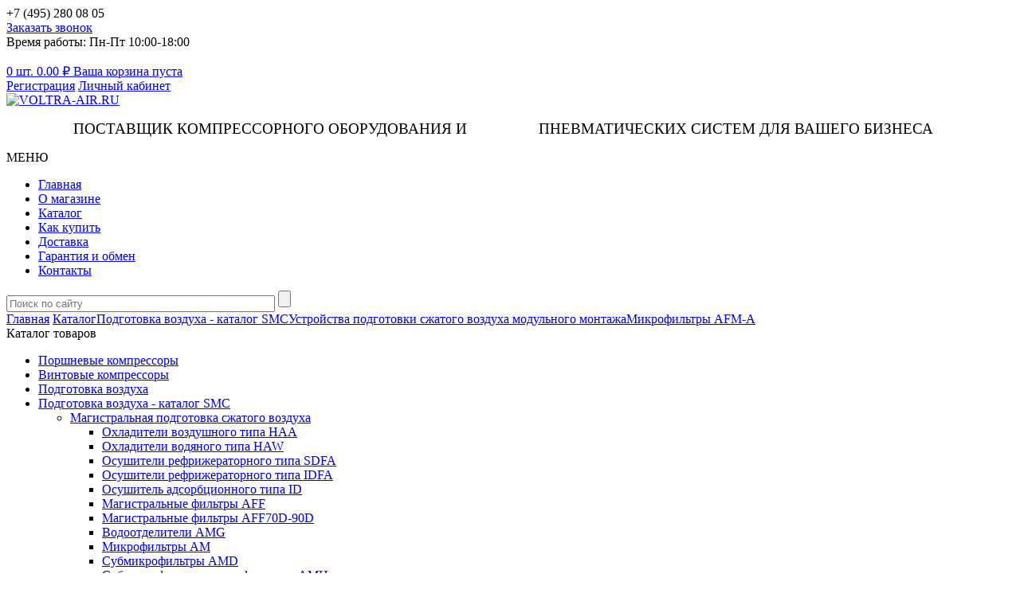

--- FILE ---
content_type: text/html; charset=UTF-8
request_url: https://voltra-air.ru/catalog/mikrofiltry_smc_serii_afm20_40_s_ruchnym_otvodom_kondensata/smc_afm40_f02_a_/
body_size: 25489
content:
<!DOCTYPE html PUBLIC "-//W3C//DTD XHTML 1.0 Transitional//EN" "http://www.w3.org/TR/xhtml1/DTD/xhtml1-transitional.dtd">

<html xmlns="http://www.w3.org/1999/xhtml" xml:lang="ru" lang="ru">
<head>
<meta http-equiv="Content-Type" content="text/html; charset=UTF-8" />
<meta name="robots" content="index, follow" />
<meta name="keywords" content="профессиональный инструмент, оснастка, компрессорное оборудование, ABAC, AEG, Bosch, BlueWeld, DeWalt, Condtrol, FIAC, Fubag, Jitool, Hitachi, Leica, Makita, Metabo, Sumake, Senco, Telwin" />
<meta name="description" content="Мы предлагаем широкий спектр профессионального инструмента и оснастки, генераторов, сварочного, компрессорного и другого оборудования известных мировых производителей и является официальным партнером ABAC, AEG, Bosch, BlueWeld, DeWalt, Condtrol, FIAC, Fubag, Jitool, Hitachi, Leica, Makita, Metabo, Sumake, Senco, Telwin и других." />
<link href="/bitrix/js/ui/design-tokens/dist/ui.design-tokens.min.css?172379275523463"  rel="stylesheet" />
<link href="/bitrix/js/ui/fonts/opensans/ui.font.opensans.min.css?16677972232320"  rel="stylesheet" />
<link href="/bitrix/js/main/popup/dist/main.popup.bundle.min.css?172379257726598"  rel="stylesheet" />
<link href="/bitrix/templates/voltra-air/components/bitrix/catalog/voltra_cp/style.css?1724211877780"  rel="stylesheet" />
<link href="/bitrix/templates/voltra-air/components/bitrix/catalog/voltra_cp/bitrix/catalog.element/e_cp/style.css?1716520304130"  rel="stylesheet" />
<link href="/bitrix/templates/voltra-air/js/fancybox/jquery.fancybox-1.3.1.css?15173904645264"  rel="stylesheet" />
<link href="/bitrix/templates/voltra-air/owl.carousel.css?15173904651483"  data-template-style="true"  rel="stylesheet" />
<link href="/bitrix/templates/voltra-air/owl.theme.css?15173904651356"  data-template-style="true"  rel="stylesheet" />
<link href="/bitrix/templates/voltra-air/ion.rangeSlider.css?15173904642457"  data-template-style="true"  rel="stylesheet" />
<link href="/bitrix/templates/voltra-air/ion.rangeSlider.skinModern.css?15173904651739"  data-template-style="true"  rel="stylesheet" />
<link href="/bitrix/templates/voltra-air/jquery.formstyler.css?15173904659794"  data-template-style="true"  rel="stylesheet" />
<link href="/bitrix/templates/voltra-air/jquery.fancybox.min.css?151739046413706"  data-template-style="true"  rel="stylesheet" />
<link href="/bitrix/templates/voltra-air/components/bitrix/sale.basket.basket.line/voltra_cp/style.css?15173904658385"  data-template-style="true"  rel="stylesheet" />
<link href="/bitrix/templates/voltra-air/components/bitrix/system.auth.form/alx_gray/template_style.css?15173904648137"  data-template-style="true"  rel="stylesheet" />
<link href="/bitrix/templates/.default/ajax/ajax.min.css?1517390465420"  data-template-style="true"  rel="stylesheet" />
<link href="/bitrix/templates/voltra-air/components/bitrix/search.title/eshop_cp/style.css?15173904641915"  data-template-style="true"  rel="stylesheet" />
<link href="/bitrix/templates/voltra-air/components/altasib/review.last/last/style.css?151739046512384"  data-template-style="true"  rel="stylesheet" />
<link href="/bitrix/templates/voltra-air/template_styles.css?1654240211128399"  data-template-style="true"  rel="stylesheet" />
<script>if(!window.BX)window.BX={};if(!window.BX.message)window.BX.message=function(mess){if(typeof mess==='object'){for(let i in mess) {BX.message[i]=mess[i];} return true;}};</script>
<script>(window.BX||top.BX).message({"JS_CORE_LOADING":"Загрузка...","JS_CORE_NO_DATA":"- Нет данных -","JS_CORE_WINDOW_CLOSE":"Закрыть","JS_CORE_WINDOW_EXPAND":"Развернуть","JS_CORE_WINDOW_NARROW":"Свернуть в окно","JS_CORE_WINDOW_SAVE":"Сохранить","JS_CORE_WINDOW_CANCEL":"Отменить","JS_CORE_WINDOW_CONTINUE":"Продолжить","JS_CORE_H":"ч","JS_CORE_M":"м","JS_CORE_S":"с","JSADM_AI_HIDE_EXTRA":"Скрыть лишние","JSADM_AI_ALL_NOTIF":"Показать все","JSADM_AUTH_REQ":"Требуется авторизация!","JS_CORE_WINDOW_AUTH":"Войти","JS_CORE_IMAGE_FULL":"Полный размер"});</script>

<script src="/bitrix/js/main/core/core.min.js?1723792932225422"></script>

<script>BX.Runtime.registerExtension({"name":"main.core","namespace":"BX","loaded":true});</script>
<script>BX.setJSList(["\/bitrix\/js\/main\/core\/core_ajax.js","\/bitrix\/js\/main\/core\/core_promise.js","\/bitrix\/js\/main\/polyfill\/promise\/js\/promise.js","\/bitrix\/js\/main\/loadext\/loadext.js","\/bitrix\/js\/main\/loadext\/extension.js","\/bitrix\/js\/main\/polyfill\/promise\/js\/promise.js","\/bitrix\/js\/main\/polyfill\/find\/js\/find.js","\/bitrix\/js\/main\/polyfill\/includes\/js\/includes.js","\/bitrix\/js\/main\/polyfill\/matches\/js\/matches.js","\/bitrix\/js\/ui\/polyfill\/closest\/js\/closest.js","\/bitrix\/js\/main\/polyfill\/fill\/main.polyfill.fill.js","\/bitrix\/js\/main\/polyfill\/find\/js\/find.js","\/bitrix\/js\/main\/polyfill\/matches\/js\/matches.js","\/bitrix\/js\/main\/polyfill\/core\/dist\/polyfill.bundle.js","\/bitrix\/js\/main\/core\/core.js","\/bitrix\/js\/main\/polyfill\/intersectionobserver\/js\/intersectionobserver.js","\/bitrix\/js\/main\/lazyload\/dist\/lazyload.bundle.js","\/bitrix\/js\/main\/polyfill\/core\/dist\/polyfill.bundle.js","\/bitrix\/js\/main\/parambag\/dist\/parambag.bundle.js"]);
</script>
<script>BX.Runtime.registerExtension({"name":"jquery","namespace":"window","loaded":true});</script>
<script>BX.Runtime.registerExtension({"name":"ui.design-tokens","namespace":"window","loaded":true});</script>
<script>BX.Runtime.registerExtension({"name":"ui.fonts.opensans","namespace":"window","loaded":true});</script>
<script>BX.Runtime.registerExtension({"name":"main.popup","namespace":"BX.Main","loaded":true});</script>
<script>BX.Runtime.registerExtension({"name":"popup","namespace":"window","loaded":true});</script>
<script>(window.BX||top.BX).message({"LANGUAGE_ID":"ru","FORMAT_DATE":"DD.MM.YYYY","FORMAT_DATETIME":"DD.MM.YYYY HH:MI:SS","COOKIE_PREFIX":"BITRIX_SM","SERVER_TZ_OFFSET":"10800","UTF_MODE":"Y","SITE_ID":"s1","SITE_DIR":"\/","USER_ID":"","SERVER_TIME":1769971619,"USER_TZ_OFFSET":0,"USER_TZ_AUTO":"Y","bitrix_sessid":"3d9b2717b316474fad623c0f4871e829"});</script>


<script src="/bitrix/js/main/jquery/jquery-1.12.4.min.js?166839962997163"></script>
<script src="/bitrix/js/main/ajax.min.js?151739045422194"></script>
<script src="/bitrix/js/main/popup/dist/main.popup.bundle.min.js?172379279265824"></script>

<!-- BEGIN JIVOSITE CODE -->
        <script>
            (function(){
                var widget_id = 'AoId7ttk9r';
                var s = document.createElement('script');
                s.type = 'text/javascript';
                s.async = true;
                s.src = '//code.jivosite.com/script/widget/'+widget_id;
                var ss = document.getElementsByTagName('script')[0];
                ss.parentNode.insertBefore(s, ss);
            })();
        </script>
        <!-- END JIVOSITE CODE -->




<script src="/bitrix/templates/voltra-air/js/jquery.touchSwipe.min.js?151739046411507"></script>
<script src="/bitrix/templates/voltra-air/js/owl.carousel.min.js?151739046423890"></script>
<script src="/bitrix/templates/voltra-air/js/ion.rangeSlider.min.js?151739046433785"></script>
<script src="/bitrix/templates/voltra-air/js/jquery.formstyler.min.js?151739046415827"></script>
<script src="/bitrix/templates/voltra-air/js/site.js?151739046414205"></script>
<script src="/bitrix/templates/voltra-air/js/jquery.leanModal.min.js?15173904641031"></script>
<script src="/bitrix/templates/voltra-air/js/jquery.maskedinput.min.js?15173904643568"></script>
<script src="/bitrix/templates/voltra-air/js/jquery.fancybox.min.js?151739046452302"></script>
<script src="/bitrix/templates/voltra-air/components/bitrix/sale.basket.basket.line/voltra_cp/script.js?15173904654656"></script>
<script src="/bitrix/templates/voltra-air/components/bitrix/system.auth.form/alx_gray/template_script.js?15173904647396"></script>
<script src="/bitrix/components/bitrix/search.title/script.min.js?15619721606443"></script>
<script src="/bitrix/templates/voltra-air/components/altasib/review.last/last/script.js?1517390465186"></script>
<script src="/bitrix/templates/voltra-air/js/fancybox/jquery.fancybox-1.3.1.pack.js?151739046414799"></script>
<script>var _ba = _ba || []; _ba.push(["aid", "b7aa7337ab06bc1dc22d1d29624e4ecf"]); _ba.push(["host", "voltra-air.ru"]); _ba.push(["ad[ct][item]", "[base64]"]);_ba.push(["ad[ct][user_id]", function(){return BX.message("USER_ID") ? BX.message("USER_ID") : 0;}]);_ba.push(["ad[ct][recommendation]", function() {var rcmId = "";var cookieValue = BX.getCookie("BITRIX_SM_RCM_PRODUCT_LOG");var productId = 26857;var cItems = [];var cItem;if (cookieValue){cItems = cookieValue.split(".");}var i = cItems.length;while (i--){cItem = cItems[i].split("-");if (cItem[0] == productId){rcmId = cItem[1];break;}}return rcmId;}]);_ba.push(["ad[ct][v]", "2"]);(function() {var ba = document.createElement("script"); ba.type = "text/javascript"; ba.async = true;ba.src = (document.location.protocol == "https:" ? "https://" : "http://") + "bitrix.info/ba.js";var s = document.getElementsByTagName("script")[0];s.parentNode.insertBefore(ba, s);})();</script>


<meta name="yandex-verification" content="8a4b1d2e2071dc76" />
<meta name="yandex-verification" content="0170e3d7c2e0214b" />
<meta name="viewport" content="user-scalable=no, initial-scale=1.0, maximum-scale=1.0, width=device-width" />
<link rel="shortcut icon" type="image/x-icon" href="/bitrix/templates/voltra-air/favicon.ico" />
<!-- <link rel="apple-touch-icon" sizes="57x57" href="/bitrix/templates/voltra-air/images/favicon/apple-touch-icon-57x57.png">
<link rel="apple-touch-icon" sizes="60x60" href="/bitrix/templates/voltra-air/images/favicon/apple-touch-icon-60x60.png">
<link rel="apple-touch-icon" sizes="72x72" href="/bitrix/templates/voltra-air/images/favicon/apple-touch-icon-72x72.png">
<link rel="apple-touch-icon" sizes="76x76" href="/bitrix/templates/voltra-air/images/favicon/apple-touch-icon-76x76.png"> -->
<!-- <link rel="icon" type="image/png" href="/bitrix/templates/voltra-air/images/favicon/favicon-32x32.png" sizes="32x32">
<link rel="icon" type="image/png" href="/bitrix/templates/voltra-air/images/favicon/favicon-16x16.png" sizes="16x16"> -->
<!-- <link rel="manifest" href="/bitrix/templates/voltra-air/images/favicon/manifest.json"> -->
<!-- <link rel="mask-icon" href="/bitrix/templates/voltra-air/images/favicon/safari-pinned-tab.svg" color="#5bbad5"> -->
<meta name="msapplication-TileColor" content="#da532c">
<meta name="theme-color" content="#ffffff">
<!-- Google Tag Manager -->
<script>(function(w,d,s,l,i){w[l]=w[l]||[];w[l].push({'gtm.start':
new Date().getTime(),event:'gtm.js'});var f=d.getElementsByTagName(s)[0],
j=d.createElement(s),dl=l!='dataLayer'?'&l='+l:'';j.async=true;j.src=
'https://www.googletagmanager.com/gtm.js?id='+i+dl;f.parentNode.insertBefore(j,f);
})(window,document,'script','dataLayer','GTM-5N8MDC7');</script>
<!-- End Google Tag Manager -->
	<title>SMC AFM40-F02-A </title>
<!-- Global site tag (gtag.js) - Google Analytics -->
<script async src="https://www.googletagmanager.com/gtag/js?id=UA-128485371-1"></script>
<script>
 window.dataLayer = window.dataLayer || [];
 function gtag(){dataLayer.push(arguments);}
 gtag('js', new Date());

 gtag('config', 'UA-128485371-1');
</script>
<!-- <script> 

(function(i,s,o,g,r,a,m){i['GoogleAnalyticsObject']=r;i[r]=i[r]||function(){ 

 (i[r].q=i[r].q||[]).push(arguments)},i[r].l=1*new 
Date();a=s.createElement(o), 

m=s.getElementsByTagName(o)[0];a.async=1;a.src=g;m.parentNode.insertBefore(a,m) 


})(window,document,'script','//www.google-analytics.com/analytics.js','ga'); 


 ga('create', 'UA-66498936-1', 'auto'); 
 ga('send', 'pageview'); 


</script> -->

    <!-- Yandex.Metrika counter -->
    <script >
        (function(m,e,t,r,i,k,a){m[i]=m[i]||function(){(m[i].a=m[i].a||[]).push(arguments)};
            m[i].l=1*new Date();
            for (var j = 0; j < document.scripts.length; j++) {if (document.scripts[j].src === r) { return; }}
            k=e.createElement(t),a=e.getElementsByTagName(t)[0],k.async=1,k.src=r,a.parentNode.insertBefore(k,a)})
        (window, document, "script", "https://mc.yandex.ru/metrika/tag.js", "ym");

        ym(73522921, "init", {
            clickmap:true,
            trackLinks:true,
            accurateTrackBounce:true,
            webvisor:true
        });
    </script>
    <noscript><div><img src="https://mc.yandex.ru/watch/73522921" style="position:absolute; left:-9999px;" alt="" /></div></noscript>
    <!-- /Yandex.Metrika counter -->
</head>
<body>
<!-- Google Tag Manager (noscript) -->
<noscript><iframe src="https://www.googletagmanager.com/ns.html?id=GTM-5N8MDC7"
height="0" width="0" style="display:none;visibility:hidden"></iframe></noscript>
<!-- End Google Tag Manager (noscript) -->
<!-- Yandex.Metrika counter --> 
<!-- <script> 

(function (d, w, c) { 
 (w[c] = w[c] || []).push(function() { 

 try { 
 w.yaCounter32032271 = new 
Ya.Metrika({id:32032271, 
 webvisor:true, 

 clickmap:true, 
 trackLinks:true, 

 accurateTrackBounce:true}); 
 } catch(e) { } 

 }); 

 var n = d.getElementsByTagName("script")[0], 

 s = d.createElement("script"), 
 f = function () { 
n.parentNode.insertBefore(s, n); }; 
 s.type = "text/javascript"; 

s.async = true; 
 s.src = (d.location.protocol == "https:" ? "https:" : 
"http:") + "//mc.yandex.ru/metrika/watch.js"; 

 if (w.opera == 
"[object Opera]") { 
 d.addEventListener("DOMContentLoaded", f, 
false); 
 } else { f(); } 
})(document, window, 
"yandex_metrika_callbacks"); 
</script> 

<noscript><div><img src="//mc.yandex.ru/watch/32032271" 
style="position:absolute; left:-9999px;" alt="" 
/></div></noscript>  -->
<!-- /Yandex.Metrika counter -->
<div id="main">
	<div id="head_line">
		<div class="head_line_cont">
			<div class="phone_block">
				<div class="phone_value">
	+7 (495) 280 08 05
</div>
<div class="phone_info">
 <!-- <a href="#call" class="order_call" name="call" rel="leanModal" onclick="yaCounter32032271.reachGoal('zakazat_zvonok'); return true;">Заказать звонок</a> -->
 <a href="#call" class="order_call" name="call" rel="leanModal">Заказать звонок</a>
	<div class="time_txt">
		Время работы: Пн-Пт 10:00-18:00
	</div>
</div>
<br>			</div>
			<div class="right_head">
				<div class="basket_block">
<script>
	var bx_cart_block1 = new BitrixSmallCart;
</script>

<div id="bx_cart_block1" class="bx_cart_block">
	<!--'start_frame_cache_bx_cart_block'-->		
<a href="/personal/cart/" class="basket_link">	
	<span class="count">
			0 шт.		</span>
	<span class="price">
			0.00&nbsp;<span class="rub"><span class="txt_rub">&#8381;</span></span>
		</span>
</a>

		<a href="/personal/order/make/" class="order_link">Ваша корзина пуста</a>
		<!--'end_frame_cache_bx_cart_block'--></div>

<script>
	bx_cart_block1.siteId       = 's1';
	bx_cart_block1.cartId       = 'bx_cart_block1';
	bx_cart_block1.ajaxPath     = '/bitrix/components/bitrix/sale.basket.basket.line/ajax.php';
	bx_cart_block1.templateName = 'voltra_cp';
	bx_cart_block1.arParams     =  {'PATH_TO_BASKET':'/personal/cart/','PATH_TO_PERSONAL':'/personal/','PATH_TO_ORDER':'/personal/order/make/','SHOW_PERSONAL_LINK':'N','CACHE_TYPE':'A','HIDE_ON_BASKET_PAGES':'Y','SHOW_NUM_PRODUCTS':'Y','SHOW_TOTAL_PRICE':'Y','SHOW_EMPTY_VALUES':'Y','SHOW_AUTHOR':'N','SHOW_REGISTRATION':'N','PATH_TO_REGISTER':'/login/','PATH_TO_AUTHORIZE':'/login/','PATH_TO_PROFILE':'/personal/','SHOW_PRODUCTS':'N','SHOW_DELAY':'Y','SHOW_NOTAVAIL':'Y','SHOW_IMAGE':'Y','SHOW_PRICE':'Y','SHOW_SUMMARY':'Y','POSITION_FIXED':'N','POSITION_VERTICAL':'top','POSITION_HORIZONTAL':'right','MAX_IMAGE_SIZE':'70','AJAX':'N','~PATH_TO_BASKET':'/personal/cart/','~PATH_TO_PERSONAL':'/personal/','~PATH_TO_ORDER':'/personal/order/make/','~SHOW_PERSONAL_LINK':'N','~CACHE_TYPE':'A','~HIDE_ON_BASKET_PAGES':'Y','~SHOW_NUM_PRODUCTS':'Y','~SHOW_TOTAL_PRICE':'Y','~SHOW_EMPTY_VALUES':'Y','~SHOW_AUTHOR':'N','~SHOW_REGISTRATION':'N','~PATH_TO_REGISTER':'/login/','~PATH_TO_AUTHORIZE':'/login/','~PATH_TO_PROFILE':'/personal/','~SHOW_PRODUCTS':'N','~SHOW_DELAY':'Y','~SHOW_NOTAVAIL':'Y','~SHOW_IMAGE':'Y','~SHOW_PRICE':'Y','~SHOW_SUMMARY':'Y','~POSITION_FIXED':'N','~POSITION_VERTICAL':'top','~POSITION_HORIZONTAL':'right','~MAX_IMAGE_SIZE':'70','~AJAX':'N','cartId':'bx_cart_block1'};
	bx_cart_block1.closeMessage = 'Скрыть';
	bx_cart_block1.openMessage  = 'Раскрыть';
	bx_cart_block1.activate();
</script>
</div>
				<div class="auth_block">
					<noindex>

<!--[if lte IE 6]>
	<link href="/bitrix/templates/voltra-air/components/bitrix/system.auth.form/alx_gray/template_styles_ie.css" rel="stylesheet" />
<![endif]-->
<!--'start_frame_cache_altasib_auth_form'-->
		<div class="auth_block">
					<a href="/login/?register=yes&amp;backurl=%2Fcatalog%2Fmikrofiltry_smc_serii_afm20_40_s_ruchnym_otvodom_kondensata%2Fsmc_afm40_f02_a_%2F" class="altasib_register_show" onclick="yaCounter32032271.reachGoal('registraciya'); return true;">Регистрация</a>
				<a href="/catalog/mikrofiltry_smc_serii_afm20_40_s_ruchnym_otvodom_kondensata/smc_afm40_f02_a_/" id="altasib_auth_a" onclick="yaCounter32032271.reachGoal('li4niy_kabinet'); return true;">Личный кабинет</a>
	</div>
	<form id="info_form">
		<input type="hidden" id="ajaxShowErrors" name="ajaxShowErrors" value="Y" />
		<input type="hidden" id="ajaxPath" name="ajaxPath" value="/bitrix/templates/voltra-air/components/bitrix/system.auth.form/alx_gray/ajax.php" />
	</form>
	<div class="altasib_auth_block" id="altasib_auth_form"></div>
</noindex>
<!--'end_frame_cache_altasib_auth_form'-->				</div>
			</div>
		</div>
	</div>
	<div id="logo_line">
		<a href="/" class="logo"><img alt="VOLTRA-AIR.RU" src="/bitrix/templates/voltra-air/images/logo_new.png"><br>
 </a>
<p style="text-align: left;">
	 &nbsp; &nbsp; &nbsp; &nbsp; &nbsp; &nbsp; &nbsp; &nbsp; &nbsp; &nbsp; &nbsp;<span style="font-size: 14pt;">ПОСТАВЩИК&nbsp;КОМПРЕССОРНОГО&nbsp;ОБОРУДОВАНИЯ И&nbsp; &nbsp; &nbsp; &nbsp; &nbsp; &nbsp; &nbsp; &nbsp; &nbsp; ПНЕВМАТИЧЕСКИХ&nbsp;СИСТЕМ ДЛЯ ВАШЕГО БИЗНЕСА</span>
</p>	</div>
	<div id="menu_line">
		<div class="menu_line_cont">
			<div class="menu_txt">МЕНЮ</div>
			<div class="top_menu">
	<ul>
		<li><a href="/">Главная</a></li>
		<li><a href="/about/">О магазине</a></li>
		<li class="sel"><a href="/catalog/">Каталог</a></li>
		<li><a href="/about/howto/">Как купить</a></li>
		<li><a href="/about/delivery/">Доставка</a></li>
		<li><a href="/about/guaranty/">Гарантия и обмен</a></li>
		<li><a href="/about/contacts/">Контакты</a></li>
	</ul>
</div>			<div class="search_block">
					<div id="search" class="search_block_cont">
		<form action="/catalog/">
			<input id="title-search-input" type="text" name="q" size="40" maxlength="50" autocomplete="off" value="" placeholder="Поиск по сайту" class="inputtext"/>
			<input name="s" type="submit" class="submit_search" value=""/>
		</form>
    </div>
<script>
var jsControl = new JCTitleSearch({
	//'WAIT_IMAGE': '/bitrix/themes/.default/images/wait.gif',
	'AJAX_PAGE' : '/catalog/mikrofiltry_smc_serii_afm20_40_s_ruchnym_otvodom_kondensata/smc_afm40_f02_a_/',
	'CONTAINER_ID': 'search',
	'INPUT_ID': 'title-search-input',
	'MIN_QUERY_LEN': 2
});

$("#title-search-input").attr("value", "");
</script>			</div>
		</div>
	</div>
	<div id="content" class="inner_page">
		<div id="breadcrumbs" class="breadcrumb"><a href="/">Главная</a> <a href="/catalog/" title="Каталог">Каталог</a><a href="/catalog/podgotovka_vozdukha_katalog_smc/" title="Подготовка воздуха - каталог SMC">Подготовка воздуха - каталог SMC</a><a href="/catalog/ustroystva_podgotovki_szhatogo_vozdukha_modulnogo_montazha/" title="Устройства подготовки сжатого воздуха модульного монтажа">Устройства подготовки сжатого воздуха модульного монтажа</a><a href="/catalog/mikrofiltry_smc_serii_afm20_40_s_ruchnym_otvodom_kondensata/" title="Микрофильтры AFM-A" class="sel">Микрофильтры AFM-A</a></div>		<div class="left_column">
			<!-- Vertical menu -->
			<div class="catalog_menu">
				<div class="title_menu">Каталог товаров</div>
				<div class="catalog_menu_cont">
<ul class="nav">
						<li class="lvl1"><div class="open_menu open_1"></div><a href="/catalog/porshnevye_kompressory/" class="level1 parent_a">Поршневые компрессоры</a><span class="showchild"><span class="arrow"></span></span>
				<div class="inner_menu"  style="display: none;">

					<ul>
						<li class="lvl2"><div class="open_menu open_2"></div><a href="/catalog/bezmaslyanye_kompressory_s_pryamym_privodom/" class="parent_a">Безмасляные коаксиальные компрессоры</a><span class="showchild"><span class="arrow"></span></span>

					<ul>
			<li class="lvl3"><div class="open_menu open_3"></div><a href="/catalog/bezmaslyanye_kompressory/">Безмасляные компрессоры</a>
			</li>
			<li class="lvl3"><div class="open_menu open_3"></div><a href="/catalog/maloshumnye_bezmaslyanye_kompressory/">Малошумные безмасляные компрессоры</a>
			</li>
			<li class="lvl3"><div class="open_menu open_3"></div><a href="/catalog/meditsinskie_bezmaslyanye_kompressory/">Безмасляные медицинские компрессоры</a>
			</li>
</ul></li>						<li class="lvl2"><div class="open_menu open_2"></div><a href="/catalog/maslyanye_kompressory_s_pryamym_privodom/" class="parent_a">Масляные коаксиальные компрессоры</a><span class="showchild"><span class="arrow"></span></span>

					<ul>
			<li class="lvl3"><div class="open_menu open_3"></div><a href="/catalog/maslyanye_kompressory_s_pryamym_privodom_1/">Масляные коаксиальные компрессоры</a>
			</li>
			<li class="lvl3"><div class="open_menu open_3"></div><a href="/catalog/vysokoproizvoditelnye_maslyanye_kompressory_s_pryamym_privodom/">Высокопроизводительные масляные коаксиальные компрессоры</a>
			</li>
</ul></li>						<li class="lvl2"><div class="open_menu open_2"></div><a href="/catalog/kompressory_s_remennym_privodom/" class="parent_a">Компрессоры с ременным приводом</a><span class="showchild"><span class="arrow"></span></span>

					<ul>
			<li class="lvl3"><div class="open_menu open_3"></div><a href="/catalog/kompressory_remennye_odnostupenchatye/">Компрессоры ременные одноступенчатые</a>
			</li>
			<li class="lvl3"><div class="open_menu open_3"></div><a href="/catalog/kompressory_remennye_dvukhstupenchatye/">Компрессоры ременные двухступенчатые</a>
			</li>
			<li class="lvl3"><div class="open_menu open_3"></div><a href="/catalog/kompressory_remennye_s_vertikalnym_raspolozheniem_resivera/">Компрессоры ременные с вертикальным расположением ресивера</a>
			</li>
			<li class="lvl3"><div class="open_menu open_3"></div><a href="/catalog/kompressory_remennye_s_dvumya_porshnevymi_blokami_tandemy/">Компрессоры ременные с двумя поршневыми блоками (Тандемы)</a>
			</li>
			<li class="lvl3"><div class="open_menu open_3"></div><a href="/catalog/maloshumnye_kompressory_s_remennym_privodom/">Малошумные компрессоры с ременным приводом</a>
			</li>
			<li class="lvl3"><div class="open_menu open_3"></div><a href="/catalog/motokompressory/">Мотокомпрессоры</a>
			</li>
</ul></li>						<li class="lvl2"><div class="open_menu open_2"></div><a href="/catalog/porshnevye_kompressornye_gruppy/" class="parent_a">Поршневые компрессорные группы</a><span class="showchild"><span class="arrow"></span></span>

					<ul>
			<li class="lvl3"><div class="open_menu open_3"></div><a href="/catalog/porshnevye_kompressornye_bloki_remeza/">Поршневые компрессорные блоки REMEZA</a>
			</li>
			<li class="lvl3"><div class="open_menu open_3"></div><a href="/catalog/porshnevye_kompressornye_gruppy_fiac_italiya/">Поршневые компрессорные блоки FIAC (Италия)</a>
			</li>
</ul></li>						<li class="lvl2"><div class="open_menu open_2"></div><a href="/catalog/aksessuary_dlya_porshnevykh_kompressorov/" class="parent_a">Расходные материалы и аксессуары для поршневых компрессоров</a><span class="showchild"><span class="arrow"></span></span>

					<ul>
			<li class="lvl3"><div class="open_menu open_3"></div><a href="/catalog/maslo_dlya_porshnevykh_kompressorov/">Масло для поршневых компрессоров</a>
			</li>
			<li class="lvl3"><div class="open_menu open_3"></div><a href="/catalog/regulyatory_davleniya_1/">Регуляторы давления</a>
			</li>
			<li class="lvl3"><div class="open_menu open_3"></div><a href="/catalog/filtry_regulyatory_davleniya_1/">Фильтры/регуляторы давления</a>
			</li>
</ul></li></ul></div></li>						<li class="lvl1"><div class="open_menu open_1"></div><a href="/catalog/vintovye_kompressory/" class="level1 parent_a">Винтовые компрессоры</a><span class="showchild"><span class="arrow"></span></span>
				<div class="inner_menu"  style="display: none;">

					<ul>
						<li class="lvl2"><div class="open_menu open_2"></div><a href="/catalog/vintovye_kompressory_et_compressors/" class="parent_a">Винтовые компрессоры ET-Compressors</a><span class="showchild"><span class="arrow"></span></span>

					<ul>
			<li class="lvl3"><div class="open_menu open_3"></div><a href="/catalog/kompressory_s_pryamym_privodom_i_fiksirovannoy_proizvoditelnostyu_et_sl/">Компрессоры с прямым приводом и фиксированной производительностью ET SL</a>
			</li>
			<li class="lvl3"><div class="open_menu open_3"></div><a href="/catalog/kompressornye_stantsii_na_resivere_s_osushitelem_i_magistralnymi_filtrami_et_sl_es/">Компрессорные станции на ресивере с осушителем и магистральными фильтрами ET SL ES</a>
			</li>
			<li class="lvl3"><div class="open_menu open_3"></div><a href="/catalog/kompressory_s_dvigatelem_na_postoyannykh_magnitakh_i_chastotnym_preobrazovatelem_et_sl_vs_pm/">Компрессоры с двигателем на постоянных магнитах и частотным преобразователем ET SL VS PM</a>
			</li>
</ul></li>						<li class="lvl2"><div class="open_menu open_2"></div><a href="/catalog/vintovye_kompressory_exelute/" class="parent_a">Винтовые компрессоры EXELUTE</a><span class="showchild"><span class="arrow"></span></span>

					<ul>
			<li class="lvl3"><div class="open_menu open_3"></div><a href="/catalog/kompressory_s_pryamym_privodom_i_fiksirovannoy_proizvoditelnostyu_exelute_exdm/">Компрессоры с прямым приводом и фиксированной производительностью EXELUTE EXDM</a>
			</li>
			<li class="lvl3"><div class="open_menu open_3"></div><a href="/catalog/kompressornye_stantsii_na_resivere_s_osushitelem_i_magistralnymi_filtrami_exelute_exdm_rd/">Компрессорные станции на ресивере с осушителем и магистральными фильтрами EXELUTE EXDM-RD</a>
			</li>
			<li class="lvl3"><div class="open_menu open_3"></div><a href="/catalog/kompressory_s_dvigatelem_na_postoyannykh_magnitakh_i_chastotnym_preobrazovatelem_exelute_expm/">Компрессоры с двигателем на постоянных магнитах и частотным преобразователем EXELUTE EXPM</a>
			</li>
			<li class="lvl3"><div class="open_menu open_3"></div><a href="/catalog/kompressory_dlya_lazernoy_rezki_exelute_exdm_lc_expm_lc_16_bar/">Компрессоры 16 бар для лазерной резки EXELUTE EXDM LC/EXPM LC</a>
			</li>
			<li class="lvl3"><div class="open_menu open_3"></div><a href="/catalog/kompressornye_stantsii_16_bar_dlya_lazernoy_rezki_exelute_ex_rd_lc/">Компрессорные станции 16 бар для лазерной резки EXELUTE EX-RD LC</a>
			</li>
</ul></li>						<li class="lvl2"><div class="open_menu open_2"></div><a href="/catalog/vintovye_kompressory_berg/" class="parent_a">Винтовые компрессоры BERG</a><span class="showchild"><span class="arrow"></span></span>

					<ul>
			<li class="lvl3"><div class="open_menu open_3"></div><a href="/catalog/vintovye_kompressory_berg_remennoy_privod/">Винтовые компрессоры BERG, ременной привод</a>
			</li>
			<li class="lvl3"><div class="open_menu open_3"></div><a href="/catalog/vintovye_kompressory_berg_pryamoy_privod/">Винтовые компрессоры BERG, прямой привод</a>
			</li>
</ul></li>						<li class="lvl2"><div class="open_menu open_2"></div><a href="/catalog/vintovye_kompressory_fini_italiya/" class="parent_a">Винтовые компрессоры FINI</a><span class="showchild"><span class="arrow"></span></span>

					<ul>
			<li class="lvl3"><div class="open_menu open_3"></div><a href="/catalog/vintovye_kompressory_fini_micro_2_2_5_5_kvt_remennoy_privod/">Винтовые компрессоры FINI MICRO, 2.2 - 5.5 кВт, ременной привод</a>
			</li>
			<li class="lvl3"><div class="open_menu open_3"></div><a href="/catalog/vintovye_kompressory_fini_plus_7_5_75_kvt_remennoy_privod/">Винтовые компрессоры FINI PLUS, 7.5 - 75 кВт, ременной привод</a>
			</li>
			<li class="lvl3"><div class="open_menu open_3"></div><a href="/catalog/vintovye_kompressory_fini_k_max_do_15_kvt_pryamoy_privod/">Винтовые компрессоры FINI K-MAX, до 15 кВт, прямой привод</a>
			</li>
</ul></li>						<li class="lvl2"><div class="open_menu open_2"></div><a href="/catalog/vintovye_kompressory_ozen/" class="parent_a">Винтовые компрессоры OZEN</a><span class="showchild"><span class="arrow"></span></span>

					<ul>
			<li class="lvl3"><div class="open_menu open_3"></div><a href="/catalog/vintovye_kompressory_ozen_en/">Компрессоры с ременным приводом и фиксированной производительностью OZEN EN</a>
			</li>
			<li class="lvl3"><div class="open_menu open_3"></div><a href="/catalog/kompressornye_stantsii_na_resivere_s_refrizheratornym_osushitelem_ozen_en_td/">Компрессорные станции на ресивере с рефрижераторным осушителем OZEN EN TD</a>
			</li>
</ul></li>						<li class="lvl2"><div class="open_menu open_2"></div><a href="/catalog/vintovye_kompressory_remeza/" class="parent_a">Винтовые компрессоры REMEZA</a><span class="showchild"><span class="arrow"></span></span>

					<ul>
			<li class="lvl3"><div class="open_menu open_3"></div><a href="/catalog/vintovye_kompressory_s_remennym_privodom_remeza_serii_vkt/">Винтовые компрессоры с ременным приводом REMEZA серии ВКТ</a>
			</li>
			<li class="lvl3"><div class="open_menu open_3"></div><a href="/catalog/vintovye_kompressory_s_remennym_privodom_remeza_serii_vke/">Винтовые компрессоры с ременным приводом REMEZA серии ВКЕ</a>
			</li>
</ul></li>						<li class="lvl2"><div class="open_menu open_2"></div><a href="/catalog/vintovye_kompressory_das/" class="parent_a">Винтовые компрессоры DAS</a><span class="showchild"><span class="arrow"></span></span>

					<ul>
			<li class="lvl3"><div class="open_menu open_3"></div><a href="/catalog/vintovye_kompressory_das_bvk/">Винтовые компрессоры с ременной передачей серии BVK</a>
			</li>
			<li class="lvl3"><div class="open_menu open_3"></div><a href="/catalog/vintovye_kompressory_s_remennoy_peredachey_serii_bvk_t_na_resivere_/">Винтовые компрессоры с ременной передачей серии BVK T ( на ресивере )</a>
			</li>
			<li class="lvl3"><div class="open_menu open_3"></div><a href="/catalog/vintovye_kompressory_s_remennoy_peredachey_serii_bvk_c_na_resivere_s_osushitelem_/">Винтовые компрессоры с ременной передачей серии BVK C ( на ресивере с осушителем )</a>
			</li>
</ul></li>						<li class="lvl2"><div class="open_menu open_2"></div><a href="/catalog/raskhodnye_materialy_i_zapasnye_chasti_dlya_vintovykh_kompressorov/" class="parent_a">Расходные материалы и запасные части для винтовых компрессоров</a><span class="showchild"><span class="arrow"></span></span>

					<ul>
			<li class="lvl3"><div class="open_menu open_3"></div><a href="/catalog/nabory_to/">Наборы ТО</a>
			</li>
			<li class="lvl3"><div class="open_menu open_3"></div><a href="/catalog/vozdushnye_filtry/">Воздушные фильтры</a>
			</li>
			<li class="lvl3"><div class="open_menu open_3"></div><a href="/catalog/maslyanye_filtry/">Масляные фильтры</a>
			</li>
			<li class="lvl3"><div class="open_menu open_3"></div><a href="/catalog/separatory/">Сепараторы</a>
			</li>
			<li class="lvl3"><div class="open_menu open_3"></div><a href="/catalog/panelnye_filtry/">Панельные фильтры</a>
			</li>
			<li class="lvl3"><div class="open_menu open_3"></div><a href="/catalog/privodnye_remni_2/">Приводные ремни</a>
			</li>
			<li class="lvl3"><div class="open_menu open_3"></div><a href="/catalog/maslo_dlya_vintovykh_kompressorov/">Масло для винтовых компрессоров</a>
			</li>
</ul></li></ul></div></li>						<li class="lvl1"><div class="open_menu open_1"></div><a href="/catalog/podgotovka_vozdukha/" class="level1 parent_a">Подготовка воздуха</a><span class="showchild"><span class="arrow"></span></span>
				<div class="inner_menu"  style="display: none;">

					<ul>
						<li class="lvl2"><div class="open_menu open_2"></div><a href="/catalog/okhladiteli_szhatogo_vozdukha/" class="parent_a">Охладители сжатого воздуха</a><span class="showchild"><span class="arrow"></span></span>

					<ul>
			<li class="lvl3"><div class="open_menu open_3"></div><a href="/catalog/okhladiteli_szhatogo_vozdukha_vozdushnogo_tipa_ats_serii_eca/">Охладители воздушного типа</a>
			</li>
</ul></li>						<li class="lvl2"><div class="open_menu open_2"></div><a href="/catalog/resivery_szhatogo_vozdukha/" class="parent_a">Ресиверы сжатого вздуха</a><span class="showchild"><span class="arrow"></span></span>

					<ul>
			<li class="lvl3"><div class="open_menu open_3"></div><a href="/catalog/resivery_5/">Вертикальные ресиверы</a>
			</li>
			<li class="lvl3"><div class="open_menu open_3"></div><a href="/catalog/resivery_fiac/">Ресиверы FIAC</a>
			</li>
</ul></li>						<li class="lvl2"><div class="open_menu open_2"></div><a href="/catalog/separatory_2/" class="parent_a">Сепараторы</a><span class="showchild"><span class="arrow"></span></span>

					<ul>
			<li class="lvl3"><div class="open_menu open_3"></div><a href="/catalog/tsiklonnye_separatory_szhatogo_vozdukha_ats_serii_sgo/">Циклонные сепараторы (удаление конденсата)</a>
			</li>
			<li class="lvl3"><div class="open_menu open_3"></div><a href="/catalog/maslo_vlago_razdeliteli_abac_serii_ws/">Масло-влаго разделители</a>
			</li>
</ul></li>						<li class="lvl2"><div class="open_menu open_2"></div><a href="/catalog/osushiteli_szhatogo_vozdukha/" class="parent_a">Осушители сжатого воздуха</a><span class="showchild"><span class="arrow"></span></span>

					<ul>
			<li class="lvl3"><div class="open_menu open_3"></div><a href="/catalog/osushiteli_refrizheratornogo_tipa_2/">Осушители рефрижераторного типа</a>
			</li>
			<li class="lvl3"><div class="open_menu open_3"></div><a href="/catalog/adsorbtsionnye_osushiteli_kholodnoy_regeneratsii/">Адсорбционные осушители холодной регенерации</a>
			</li>
			<li class="lvl3"><div class="open_menu open_3"></div><a href="/catalog/adsorbtsionnye_osushiteli_goryachey_regeneratsii/">Адсорбционные осушители горячей регенерации</a>
			</li>
</ul></li>						<li class="lvl2"><div class="open_menu open_2"></div><a href="/catalog/magistralnye_filtry_1/" class="parent_a">Магистральные фильтры</a><span class="showchild"><span class="arrow"></span></span>

					<ul>
			<li class="lvl3"><div class="open_menu open_3"></div><a href="/catalog/filtry_predvaritelnoy_ochistki_tverdye_chastitsy_3_5_mkm/">Фильтры магистральные, твёрдые частицы 3 мкм (класс 3 ISO 8573-1)</a>
			</li>
			<li class="lvl3"><div class="open_menu open_3"></div><a href="/catalog/filtry_osnovnoy_ochistki_tverdye_chastitsy_1_mkm_maslo_0_1_mg_kub_m/">Фильтры магистральные, твёрдые частицы 1 мкм, масло 0.1 мг/м3 (класс 2 ISO 8573-1)</a>
			</li>
			<li class="lvl3"><div class="open_menu open_3"></div><a href="/catalog/filtry_tonkoy_ochistki_tverdye_chastitsy_0_1_mkm_maslo_0_01_mg_kub_m/">Фильтры магистральные, твёрдые частицы 0.01 мкм, масло 0.01 мг/м3 (класс 1 ISO 8573-1)</a>
			</li>
			<li class="lvl3"><div class="open_menu open_3"></div><a href="/catalog/ugolnye_filtry_maslo_0_003_mg_kub_m/">Фильтры магистральные, масло 0.003 мг/м3 (превышает требования класса 1 ISO 8573-1 по маслу)</a>
			</li>
			<li class="lvl3"><div class="open_menu open_3"></div><a href="/catalog/korpusa_magistralnykh_filtrov_szhatogo_vozdukha/">Корпуса магистральных фильтров сжатого воздуха</a>
			</li>
			<li class="lvl3"><div class="open_menu open_3"></div><a href="/catalog/smennye_filtruyushchie_elementy/">Сменные фильтрующие элементы</a>
			</li>
			<li class="lvl3"><div class="open_menu open_3"></div><a href="/catalog/prinadlezhnosti_dlya_magistralnykh_filtrov/">Принадлежности для магистральных фильтров</a>
			</li>
</ul></li>						<li class="lvl2"><div class="open_menu open_2"></div><a href="/catalog/prinadlezhnosti_2/" class="parent_a">Принадлежности для магистральных фильтров</a><span class="showchild"><span class="arrow"></span></span>

					<ul>
			<li class="lvl3"><div class="open_menu open_3"></div><a href="/catalog/filtruyushchie_elementy_dlya_filtrov_abac/">Фильтрующие элементы для фильтров ABAC</a>
			</li>
			<li class="lvl3"><div class="open_menu open_3"></div><a href="/catalog/filtruyushchie_elementy_dlya_filtrov_fiac/">Фильтрующие элементы для фильтров FIAC</a>
			</li>
</ul></li>						<li class="lvl2"><div class="open_menu open_2"></div><a href="/catalog/ustroystva_podgotovki_vozdukha_modulnogo_montazha/" class="parent_a">Устройства подготовки воздуха модульного монтажа</a><span class="showchild"><span class="arrow"></span></span>

					<ul>
			<li class="lvl3"><div class="open_menu open_3"></div><a href="/catalog/filtry_gav_serii_f/">Фильтры</a>
			</li>
			<li class="lvl3"><div class="open_menu open_3"></div><a href="/catalog/regulyatory_davleniya_gav_serii_r/">Регуляторы давления</a>
			</li>
			<li class="lvl3"><div class="open_menu open_3"></div><a href="/catalog/filtry_regulyatory_davleniya_gav_serii_fr/">Фильтры/регуляторы давления</a>
			</li>
			<li class="lvl3"><div class="open_menu open_3"></div><a href="/catalog/lubrikatory_gav/">Лубрикаторы</a>
			</li>
			<li class="lvl3"><div class="open_menu open_3"></div><a href="/catalog/modulnye_gruppy_gav_serii_frl/">Модульные группы</a>
			</li>
			<li class="lvl3"><div class="open_menu open_3"></div><a href="/catalog/prinadlezhnosti_4/">Принадлежности для устройств подготовки воздуха</a>
			</li>
</ul></li></ul></div></li>						<li class="current sel lvl1"><div class="open_menu open_1"></div><a href="/catalog/podgotovka_vozdukha_katalog_smc/" class="level1 parent_a">Подготовка воздуха - каталог SMC</a><span class="showchild"><span class="arrow"></span></span>
				<div class="inner_menu" >

					<ul>
						<li class="lvl2"><div class="open_menu open_2"></div><a href="/catalog/magistralnaya_podgotovka_szhatogo_vozdukha/" class="parent_a">Магистральная подготовка сжатого воздуха</a><span class="showchild"><span class="arrow"></span></span>

					<ul>
			<li class="lvl3"><div class="open_menu open_3"></div><a href="/catalog/okhladiteli_vozdushnogo_tipa_haa_1/">Охладители воздушного типа HAA</a>
			</li>
			<li class="lvl3"><div class="open_menu open_3"></div><a href="/catalog/okhladiteli_vodyanogo_tipa_haw/">Охладители водяного типа HAW</a>
			</li>
			<li class="lvl3"><div class="open_menu open_3"></div><a href="/catalog/osushiteli_refrizheratornogo_tipa_sdfa/">Осушители рефрижераторного типа SDFA</a>
			</li>
			<li class="lvl3"><div class="open_menu open_3"></div><a href="/catalog/refrizheratornye_osushiteli_smc_idfa/">Осушители рефрижераторного типа IDFA</a>
			</li>
			<li class="lvl3"><div class="open_menu open_3"></div><a href="/catalog/osushitel_adsorbtsionnogo_tipa_id/">Осушитель адсорбционного типа ID</a>
			</li>
			<li class="lvl3"><div class="open_menu open_3"></div><a href="/catalog/magistralnye_filtry_smc_aff/">Магистральные фильтры AFF</a>
			</li>
			<li class="lvl3"><div class="open_menu open_3"></div><a href="/catalog/magistralnye_filtry_aff70d_90d/">Магистральные фильтры AFF70D-90D</a>
			</li>
			<li class="lvl3"><div class="open_menu open_3"></div><a href="/catalog/vodootdeliteli_amg/">Водоотделители AMG</a>
			</li>
			<li class="lvl3"><div class="open_menu open_3"></div><a href="/catalog/mikrofiltry_am_1/">Микрофильтры AM</a>
			</li>
			<li class="lvl3"><div class="open_menu open_3"></div><a href="/catalog/submikrofiltry_amd_1/">Субмикрофильтры AMD</a>
			</li>
			<li class="lvl3"><div class="open_menu open_3"></div><a href="/catalog/submikrofiltry_s_predfiltrom_amh_1/">Субмикрофильтры с предфильтром AMH</a>
			</li>
			<li class="lvl3"><div class="open_menu open_3"></div><a href="/catalog/filtry_sverkhtonkoy_ochistki_ame/">Фильтры сверхтонкой очистки AME</a>
			</li>
			<li class="lvl3"><div class="open_menu open_3"></div><a href="/catalog/filtry_zapakhopoglotiteli_amf_1/">Фильтры-запахопоглотители AMF</a>
			</li>
			<li class="lvl3"><div class="open_menu open_3"></div><a href="/catalog/regulyatory_davleniya_s_vysokoy_propusknoy_sposobnostyu_ear/">Регуляторы давления с высокой пропускной способностью EAR</a>
			</li>
</ul></li>						<li class="current sel lvl2"><div class="open_menu open_2"></div><a href="/catalog/ustroystva_podgotovki_szhatogo_vozdukha_modulnogo_montazha/" class="parent_a">Устройства подготовки сжатого воздуха модульного монтажа</a><span class="showchild"><span class="arrow"></span></span>

					<ul>
			<li class="lvl3"><div class="open_menu open_3"></div><a href="/catalog/filtry_smc_serii_af_a/">Фильтры AF-A</a>
			</li>
			<li class="current sel lvl3"><div class="open_menu open_3"></div><a href="/catalog/mikrofiltry_smc_serii_afm20_40_s_ruchnym_otvodom_kondensata/">Микрофильтры AFM-A</a>
			</li>
			<li class="lvl3"><div class="open_menu open_3"></div><a href="/catalog/submikrofiltry_smc_serii_afd20_40_s_ruchnym_otvodom_kondensata/">Субмикрофильтры AFD-A</a>
			</li>
			<li class="lvl3"><div class="open_menu open_3"></div><a href="/catalog/regulyatory_davleniya_smc_serii_ar10_60_diapazon_regulirovaniya_0_05_0_7_mpa/">Регуляторы давления AR</a>
			</li>
			<li class="lvl3"><div class="open_menu open_3"></div><a href="/catalog/filtry_regulyatory_davleniya_aw/">Фильтры/регуляторы давления AW</a>
			</li>
			<li class="lvl3"><div class="open_menu open_3"></div><a href="/catalog/membrannye_osushiteli_vozdukha_idg/">Мембранные осушители воздуха IDG</a>
			</li>
			<li class="lvl3"><div class="open_menu open_3"></div><a href="/catalog/masloraspyliteli_smc_serii_al10_60_1/">Маслораспылители AL</a>
			</li>
			<li class="lvl3"><div class="open_menu open_3"></div><a href="/catalog/filtry_regulyatory_masloraspyliteli_smc_serii_ac10_40_0_05_0_7_mpa/">Фильтры-регуляторы-маслораспылители AC</a>
			</li>
			<li class="lvl3"><div class="open_menu open_3"></div><a href="/catalog/filtry_regulyatory_masloraspyliteli_smc_serii_ac10a_40a_0_05_0_7_mpa/">Фильтры/регуляторы-маслораспылители AC-A</a>
			</li>
</ul></li>						<li class="lvl2"><div class="open_menu open_2"></div><a href="/catalog/prinadlezhnosti_1/" class="parent_a">Сменные фильтрующие элементы</a><span class="showchild"><span class="arrow"></span></span>

					<ul>
			<li class="lvl3"><div class="open_menu open_3"></div><a href="/catalog/smennye_filtruyushchie_elementy_dlya_magistralnykh_filtrov/">Сменные фильтрующие элементы для магистральных фильтров</a>
			</li>
			<li class="lvl3"><div class="open_menu open_3"></div><a href="/catalog/smennye_filtruyushchie_elementy_9/">Сменные фильтрующие элементы для фильтров модульного монтажа</a>
			</li>
</ul></li></ul></div></li>						<li class="lvl1"><div class="open_menu open_1"></div><a href="/catalog/rezbovye_soedineniya_trubki_katalog_smc/" class="level1 parent_a">Соединения и трубки - каталог SMC</a><span class="showchild"><span class="arrow"></span></span>
				<div class="inner_menu"  style="display: none;">

					<ul>
						<li class="lvl2"><div class="open_menu open_2"></div><a href="/catalog/bystrorazyemnye_soedineniya_kq2_1/" class="parent_a">Быстроразъёмные соединения KQ2</a><span class="showchild"><span class="arrow"></span></span>

					<ul>
			<li class="lvl3"><div class="open_menu open_3"></div><a href="/catalog/bystrorazyemnye_soedineniya_kq2/">Быстроразъёмные соединения &quot;Трубка - резьба&quot;</a>
			</li>
			<li class="lvl3"><div class="open_menu open_3"></div><a href="/catalog/bystrorazyemnye_soedineniya_trubka_trubka/">Быстроразъёмные соединения &quot;Трубка - трубка&quot;</a>
			</li>
</ul></li>						<li class="lvl2"><div class="open_menu open_2"></div><a href="/catalog/trubki_1/" class="parent_a">Трубки</a><span class="showchild"><span class="arrow"></span></span>

					<ul>
			<li class="lvl3"><div class="open_menu open_3"></div><a href="/catalog/trubki_iz_neylona_smc_serii_t_tia/">Трубки из нейлона SMC серии T, TIA</a>
			</li>
			<li class="lvl3"><div class="open_menu open_3"></div><a href="/catalog/trubki_iz_myagkogo_neylona_smc_serii_ts_tisa/">Трубки из мягкого нейлона SMC серии TS, TISA</a>
			</li>
			<li class="lvl3"><div class="open_menu open_3"></div><a href="/catalog/poliuretanovye_trubki_smc_serii_tu_tiub/">Полиуретановые трубки SMC серии TU, TIUB</a>
			</li>
</ul></li></ul></div></li>						<li class="lvl1"><div class="open_menu open_1"></div><a href="/catalog/pnevmaticheskie_soedineniya_perekhodniki_raspredeliteli_vozdukha/" class="level1 parent_a">Соединения, переходники, фитинги</a><span class="showchild"><span class="arrow"></span></span>
				<div class="inner_menu"  style="display: none;">

					<ul>
						<li class="lvl2"><div class="open_menu open_2"></div><a href="/catalog/bystrorazyemnye_soedineniya_samozapirayushchiesya/" class="parent_a">Быстроразъёмные соединения c самозапиранием</a><span class="showchild"><span class="arrow"></span></span>

					<ul>
			<li class="lvl3"><div class="open_menu open_3"></div><a href="/catalog/bystrorazyemnye_soedineniya_s_rezboy/">Быстроразъёмные соединения с резьбой</a>
			</li>
			<li class="lvl3"><div class="open_menu open_3"></div><a href="/catalog/bystrorazyemnye_soedineniya_dlya_shlangov/">Быстроразъёмные соединения для шлангов</a>
			</li>
			<li class="lvl3"><div class="open_menu open_3"></div><a href="/catalog/bystrorazyemnye_razvetviteli/">Быстроразъёмные разветвители</a>
			</li>
</ul></li>						<li class="lvl2"><div class="open_menu open_2"></div><a href="/catalog/bayonetnye_soedineniya/" class="parent_a">Байонетные соединения</a><span class="showchild"><span class="arrow"></span></span>

					<ul>
			<li class="lvl3"><div class="open_menu open_3"></div><a href="/catalog/bayonetnye_soedineniya_s_rezboy/">Байонетные соединения с резьбой</a>
			</li>
			<li class="lvl3"><div class="open_menu open_3"></div><a href="/catalog/bayonetnye_soedineniya_dlya_shlanga/">Байонетные соединения для шланга</a>
			</li>
			<li class="lvl3"><div class="open_menu open_3"></div><a href="/catalog/perekhodniki_s_bayonetnogo_na_bystrorazyemnoe_soedinenie/">Переходники с байонетного на быстроразъёмное соединение</a>
			</li>
</ul></li>						<li class="lvl2"><div class="open_menu open_2"></div><a href="/catalog/soedineniya_perekhodniki/" class="parent_a">Соединения, переходники</a><span class="showchild"><span class="arrow"></span></span>

					<ul>
			<li class="lvl3"><div class="open_menu open_3"></div><a href="/catalog/soedineniya_dlya_shlangov/">Соединения для шлангов</a>
			</li>
			<li class="lvl3"><div class="open_menu open_3"></div><a href="/catalog/pryamye_perekhodniki/">Прямые переходники</a>
			</li>
			<li class="lvl3"><div class="open_menu open_3"></div><a href="/catalog/uglovye_perekhodniki/">Угловые переходники</a>
			</li>
			<li class="lvl3"><div class="open_menu open_3"></div><a href="/catalog/y_obraznye_perekhodniki/">Y-образные переходники</a>
			</li>
			<li class="lvl3"><div class="open_menu open_3"></div><a href="/catalog/t_obraznye_perekhodniki/">Т-образные переходники</a>
			</li>
			<li class="lvl3"><div class="open_menu open_3"></div><a href="/catalog/krestoobraznye_perekhodniki/">Крестообразные переходники</a>
			</li>
</ul></li></ul></div></li>						<li class="lvl1"><div class="open_menu open_1"></div><a href="/catalog/trubki/" class="level1 parent_a">Пневматические шланги</a><span class="showchild"><span class="arrow"></span></span>
				<div class="inner_menu"  style="display: none;">

					<ul>
						<li class="lvl2"><div class="open_menu open_2"></div><a href="/catalog/spiralnye_shlangi/" class="parent_a">Спиральные шланги</a><span class="showchild"><span class="arrow"></span></span>

					<ul>
			<li class="lvl3"><div class="open_menu open_3"></div><a href="/catalog/shlangi_spiralnye_iz_poliamida_rilsana_s_bystrosyemnymi_soedineniyami/">Шланги спиральные из полиамида с быстроразъёмным соединением и штуцером</a>
			</li>
			<li class="lvl3"><div class="open_menu open_3"></div><a href="/catalog/shlangi_spiralnye_iz_poliuretana_s_bystrosyemnymi_soedineniyami/">Шланги спиральные из полиуретана с быстроразъёмным соединением и штуцером</a>
			</li>
</ul></li>						<li class="lvl2"><div class="open_menu open_2"></div><a href="/catalog/armirovannye_shlangi/" class="parent_a">Армированные шланги</a><span class="showchild"><span class="arrow"></span></span>

					<ul>
			<li class="lvl3"><div class="open_menu open_3"></div><a href="/catalog/shlangi_rezinovye_s_bystrosyemnymi_soedineniyami/">Шланги армированные с быстроразъёмным соединением и штуцером</a>
			</li>
			<li class="lvl3"><div class="open_menu open_3"></div><a href="/catalog/shlangi_iz_pvkh/">Шланги армированные в бухтах</a>
			</li>
</ul></li></ul></div></li>						<li class="lvl1"><div class="open_menu open_1"></div><a href="/catalog/pnevmaticheskiy_instrument/" class="level1 parent_a">Пневматический инструмент</a><span class="showchild"><span class="arrow"></span></span>
				<div class="inner_menu"  style="display: none;">

					<ul>
						<li class="lvl2"><div class="open_menu open_2"></div><a href="/catalog/udarnye_gaykoverty_2/" class="parent_a">Ударные гайковерты</a><span class="showchild"><span class="arrow"></span></span>

					<ul>
			<li class="lvl3"><div class="open_menu open_3"></div><a href="/catalog/udarnye_gaykoverty_1_4_1/">Ударные гайковерты 1/4&quot;</a>
			</li>
			<li class="lvl3"><div class="open_menu open_3"></div><a href="/catalog/udarnye_gaykoverty_3_8/">Ударные гайковерты 3/8&quot;</a>
			</li>
			<li class="lvl3"><div class="open_menu open_3"></div><a href="/catalog/udarnye_gaykoverty_1_2_1/">Ударные гайковерты 1/2&quot;</a>
			</li>
			<li class="lvl3"><div class="open_menu open_3"></div><a href="/catalog/udarnye_gaykoverty_3_4_2/">Ударные гайковерты 3/4&quot;</a>
			</li>
			<li class="lvl3"><div class="open_menu open_3"></div><a href="/catalog/udarnye_gaykoverty_1_3/">Ударные гайковерты 1&quot;</a>
			</li>
			<li class="lvl3"><div class="open_menu open_3"></div><a href="/catalog/udarnye_gaykoverty_1_1_2_1/">Ударные гайковерты 1-1/2&quot;</a>
			</li>
			<li class="lvl3"><div class="open_menu open_3"></div><a href="/catalog/nabory_udarnykh_golovok_1/">Наборы ударных головок</a>
			</li>
</ul></li>			<li class="lvl2"><div class="open_menu open_2"></div><a href="/catalog/bezudarnye_gaykoverty/">Безударные гайковерты</a>
			</li>
						<li class="lvl2"><div class="open_menu open_2"></div><a href="/catalog/uglovye_gaykoverty/" class="parent_a">Угловые гайковерты</a><span class="showchild"><span class="arrow"></span></span>

					<ul>
			<li class="lvl3"><div class="open_menu open_3"></div><a href="/catalog/uglovye_gaykoverty_1_4/">Угловые гайковерты 1/4&quot;</a>
			</li>
			<li class="lvl3"><div class="open_menu open_3"></div><a href="/catalog/uglovye_gaykoverty_3_8/">Угловые гайковерты 3/8&quot;</a>
			</li>
			<li class="lvl3"><div class="open_menu open_3"></div><a href="/catalog/uglovye_gaykoverty_1_2/">Угловые гайковерты 1/2&quot;</a>
			</li>
</ul></li>						<li class="lvl2"><div class="open_menu open_2"></div><a href="/catalog/shurupoverty/" class="parent_a">Шуруповерты</a><span class="showchild"><span class="arrow"></span></span>

					<ul>
			<li class="lvl3"><div class="open_menu open_3"></div><a href="/catalog/shurupoverty_pistoletnogo_tipa/">Шуруповерты пистолетного типа</a>
			</li>
			<li class="lvl3"><div class="open_menu open_3"></div><a href="/catalog/shurupoverty_pryamogo_tipa/">Шуруповерты прямого типа</a>
			</li>
</ul></li>						<li class="lvl2"><div class="open_menu open_2"></div><a href="/catalog/dreli_2/" class="parent_a">Дрели</a><span class="showchild"><span class="arrow"></span></span>

					<ul>
			<li class="lvl3"><div class="open_menu open_3"></div><a href="/catalog/dreli_pistoletnogo_tipa/">Дрели пистолетного типа</a>
			</li>
			<li class="lvl3"><div class="open_menu open_3"></div><a href="/catalog/pryamye_dreli/">Прямые дрели</a>
			</li>
			<li class="lvl3"><div class="open_menu open_3"></div><a href="/catalog/uglovye_dreli/">Угловые дрели</a>
			</li>
			<li class="lvl3"><div class="open_menu open_3"></div><a href="/catalog/aksessuary_dlya_dreley/">Аксессуары для дрелей</a>
			</li>
</ul></li>						<li class="lvl2"><div class="open_menu open_2"></div><a href="/catalog/shlifovalnye_mashiny/" class="parent_a">Шлифовальные машины</a><span class="showchild"><span class="arrow"></span></span>

					<ul>
			<li class="lvl3"><div class="open_menu open_3"></div><a href="/catalog/tsangovye_shlifovalnye_mashiny/">Цанговые шлифовальные машины</a>
			</li>
			<li class="lvl3"><div class="open_menu open_3"></div><a href="/catalog/diskovye_shlifovalnye_mashiny/">Дисковые шлифовальные машины</a>
			</li>
			<li class="lvl3"><div class="open_menu open_3"></div><a href="/catalog/uglovye_shlifovalnye_mashiny/">Угловые шлифовальные машины</a>
			</li>
			<li class="lvl3"><div class="open_menu open_3"></div><a href="/catalog/vertikalnye_shlifovalnye_mashiny/">Вертикальные шлифовальные машины</a>
			</li>
</ul></li>						<li class="lvl2"><div class="open_menu open_2"></div><a href="/catalog/shlifovalnye_i_polirovalnye_instrumenty/" class="parent_a">Шлифовальные и полировальные машины</a><span class="showchild"><span class="arrow"></span></span>

					<ul>
			<li class="lvl3"><div class="open_menu open_3"></div><a href="/catalog/orbitalnye_shlifmashiny_1/">Орбитальные шлифмашины</a>
			</li>
			<li class="lvl3"><div class="open_menu open_3"></div><a href="/catalog/polirovalnye_mashiny/">Полировальные машины</a>
			</li>
</ul></li>						<li class="lvl2"><div class="open_menu open_2"></div><a href="/catalog/udarnye_instrumenty/" class="parent_a">Ударные инструменты</a><span class="showchild"><span class="arrow"></span></span>

					<ul>
			<li class="lvl3"><div class="open_menu open_3"></div><a href="/catalog/obrubochnye_molotki/">Обрубочные молотки</a>
			</li>
			<li class="lvl3"><div class="open_menu open_3"></div><a href="/catalog/igolchatye_zachistnye_molotki/">Игольчатые зачистные молотки</a>
			</li>
			<li class="lvl3"><div class="open_menu open_3"></div><a href="/catalog/lyegkie_molotki/">Лёгкие молотки</a>
			</li>
			<li class="lvl3"><div class="open_menu open_3"></div><a href="/catalog/otboynye_molotki_1/">Отбойные молотки</a>
			</li>
			<li class="lvl3"><div class="open_menu open_3"></div><a href="/catalog/betonolomy_1/">Бетоноломы</a>
			</li>
			<li class="lvl3"><div class="open_menu open_3"></div><a href="/catalog/trambovki_dlya_peska/">Трамбовки для песка</a>
			</li>
			<li class="lvl3"><div class="open_menu open_3"></div><a href="/catalog/prinadlezhnosti/">Принадлежности для ударных пневматических инструментов</a>
			</li>
</ul></li>			<li class="lvl2"><div class="open_menu open_2"></div><a href="/catalog/spetsinstrument_i_instrument_dlya_rezki/">Специнструмент и инструмент для резки</a>
			</li>
						<li class="lvl2"><div class="open_menu open_2"></div><a href="/catalog/okrasochnoe_oborudovanie/" class="parent_a">Окрасочное оборудование</a><span class="showchild"><span class="arrow"></span></span>

					<ul>
			<li class="lvl3"><div class="open_menu open_3"></div><a href="/catalog/kraskoraspyliteli/">Краскораспылители HP (High Pressure - высокое давление)</a>
			</li>
			<li class="lvl3"><div class="open_menu open_3"></div><a href="/catalog/kraskoraspyliteli_hvlp_high_volume_low_pressure_bolshoy_obem_nizkoe_davlenie/">Краскораспылители HVLP (High Volume Low Pressure - большой объем, низкое давление)</a>
			</li>
			<li class="lvl3"><div class="open_menu open_3"></div><a href="/catalog/kraskoraspyliteli_lvlp_low_volume_low_pressure_malyy_obem_nizkoe_davlenie/">Краскораспылители LVLP (Low Volume Low Pressure - малый объем, низкое давление)</a>
			</li>
			<li class="lvl3"><div class="open_menu open_3"></div><a href="/catalog/minikraskoraspyliteli_aerografy/">Миникраскораспылители, аэрографы</a>
			</li>
			<li class="lvl3"><div class="open_menu open_3"></div><a href="/catalog/komplekty_sopel/">Комплекты сопел</a>
			</li>
</ul></li>						<li class="lvl2"><div class="open_menu open_2"></div><a href="/catalog/pistolety_pnevmaticheskie/" class="parent_a">Пистолеты пневматические</a><span class="showchild"><span class="arrow"></span></span>

					<ul>
			<li class="lvl3"><div class="open_menu open_3"></div><a href="/catalog/pistolety_produvochnye/">Пистолеты продувочные</a>
			</li>
			<li class="lvl3"><div class="open_menu open_3"></div><a href="/catalog/pistolety_peskostruynye/">Пистолеты пескоструйные</a>
			</li>
			<li class="lvl3"><div class="open_menu open_3"></div><a href="/catalog/pistolety_moyushchie/">Пистолеты моющие</a>
			</li>
			<li class="lvl3"><div class="open_menu open_3"></div><a href="/catalog/pistolety_dlya_podkachki_shin_proverki_davleniya/">Пистолеты для подкачки шин, проверки давления</a>
			</li>
			<li class="lvl3"><div class="open_menu open_3"></div><a href="/catalog/pistolety_dlya_naneseniya_razlichnykh_vyazkikh_materialov/">Пистолеты для нанесения различных вязких материалов</a>
			</li>
			<li class="lvl3"><div class="open_menu open_3"></div><a href="/catalog/nabory_pnevmopistoletov/">Наборы пневмопистолетов</a>
			</li>
			<li class="lvl3"><div class="open_menu open_3"></div><a href="/catalog/prinadlezhnosti_5/">Принадлежности для пневматических пистолетов</a>
			</li>
</ul></li></ul></div></li>						<li class="lvl1"><div class="open_menu open_1"></div><a href="/catalog/gvozdezabivnoy_skobozabivnoy_instrument/" class="level1 parent_a">Гвоздезабивной, скобозабивной инструмент</a><span class="showchild"><span class="arrow"></span></span>
				<div class="inner_menu"  style="display: none;">

					<ul>
						<li class="lvl2"><div class="open_menu open_2"></div><a href="/catalog/skobozabivnoy_instrument/" class="parent_a">Скобозабивной пневмоинструмент</a><span class="showchild"><span class="arrow"></span></span>

					<ul>
			<li class="lvl3"><div class="open_menu open_3"></div><a href="/catalog/pnevmoinstrument_dlya_skob_malogo_secheniya/">Скобозабивной инструмент для скоб малого сечения ( 20GA, 21GA, 22GA )</a>
			</li>
			<li class="lvl3"><div class="open_menu open_3"></div><a href="/catalog/pnevmoinstrument_dlya_skob_srednego_secheniya/">Скобозабивной инструмент для скоб среднего сечения ( 18GA )</a>
			</li>
			<li class="lvl3"><div class="open_menu open_3"></div><a href="/catalog/pnevmoinstrument_dlya_skob_bolshogo_secheniya/">Скобозабивной инструмент для скоб большого сечения ( 16GA, 17GA )</a>
			</li>
</ul></li>						<li class="lvl2"><div class="open_menu open_2"></div><a href="/catalog/shpilkozabivnoy_pnevmoinstrument/" class="parent_a">Шпилькозабивной пневмоинструмент</a><span class="showchild"><span class="arrow"></span></span>

					<ul>
			<li class="lvl3"><div class="open_menu open_3"></div><a href="/catalog/shpilkozabivnoy_instrument_dlya_shpilek_23ga/">Шпилькозабивной инструмент, микрошпильки 23GA.</a>
			</li>
			<li class="lvl3"><div class="open_menu open_3"></div><a href="/catalog/shpilkozabivnoy_instrument_dlya_shpilek_21ga/">Шпилькозабивной инструмент, шпильки 21GA.</a>
			</li>
			<li class="lvl3"><div class="open_menu open_3"></div><a href="/catalog/shpilkozabivnoy_instrument_dlya_shpilek_18ga_sechenie_shpilki_1_2_kh_1_2_mm/">Шпилькозабивной инструмент, шпильки 18GA.</a>
			</li>
</ul></li>						<li class="lvl2"><div class="open_menu open_2"></div><a href="/catalog/shtiftozabivnoy_pnevmoinstrument/" class="parent_a">Штифтозабивной пневмоинструмент</a><span class="showchild"><span class="arrow"></span></span>

					<ul>
			<li class="lvl3"><div class="open_menu open_3"></div><a href="/catalog/shtiftozabivnoy_instrument_dlya_shtiftov_18ga/">Штифтозабивной инструмент, штифты 18GA., сечение 1.2 х 1.2 мм</a>
			</li>
			<li class="lvl3"><div class="open_menu open_3"></div><a href="/catalog/shtiftozabivnoy_instrument_dlya_shtiftov_16ga/">Штифтозабивной инструмент, штифты 16GA., сечение 1.6 х 1.6 мм</a>
			</li>
			<li class="lvl3"><div class="open_menu open_3"></div><a href="/catalog/shtiftozabivnoy_instrument_shtifty_18ga_sechenie_1_8_kh_1_8_mm/">Штифтозабивной инструмент, штифты 15GA., сечение 1.8 х 1.8 мм</a>
			</li>
</ul></li>						<li class="lvl2"><div class="open_menu open_2"></div><a href="/catalog/gvozdezabivnoy_instrument/" class="parent_a">Гвоздезабивной пневмоинструмент</a><span class="showchild"><span class="arrow"></span></span>

					<ul>
			<li class="lvl3"><div class="open_menu open_3"></div><a href="/catalog/gvozdezabivnoy_instrument_dlya_barabannykh_gvozdey/">Гвоздезабивной инструмент для барабанных гвоздей</a>
			</li>
			<li class="lvl3"><div class="open_menu open_3"></div><a href="/catalog/gvozdezabivnoy_instrument_dlya_reechnykh_gvozdey_pod_uglom_20_21/">Гвоздезабивной инструмент для реечных гвоздей под углом 20/21°</a>
			</li>
			<li class="lvl3"><div class="open_menu open_3"></div><a href="/catalog/gvozdezabivnoy_instrument_dlya_reechnykh_gvozdey_pod_uglom_28/">Гвоздезабивной инструмент для реечных гвоздей под углом 28°</a>
			</li>
			<li class="lvl3"><div class="open_menu open_3"></div><a href="/catalog/gvozdezabivnoy_instrument_dlya_reechnykh_gvozdey_pod_uglom_34/">Гвоздезабивной инструмент для реечных гвоздей под углом 33/34°</a>
			</li>
			<li class="lvl3"><div class="open_menu open_3"></div><a href="/catalog/gvozdezabivnoy_instrument_dlya_finishnykh_gvozdey/">Гвоздезабивной инструмент для отделочных (финишных) гвоздей</a>
			</li>
			<li class="lvl3"><div class="open_menu open_3"></div><a href="/catalog/gvozdezabivnoy_instrument_dlya_krovelnykh_gvozdey/">Гвоздезабивной инструмент для кровельных гвоздей</a>
			</li>
			<li class="lvl3"><div class="open_menu open_3"></div><a href="/catalog/gvozdezabivnoy_instrument_dlya_t_obraznykh_gvozdey/">Гвоздезабивной инструмент для Т-образных гвоздей</a>
			</li>
</ul></li>						<li class="lvl2"><div class="open_menu open_2"></div><a href="/catalog/spetsialnyy_pnevmoinstrument/" class="parent_a">Специальный пневмоинструмент</a><span class="showchild"><span class="arrow"></span></span>

					<ul>
			<li class="lvl3"><div class="open_menu open_3"></div><a href="/catalog/upakovochnyy_pnevmoinstrument/">Упаковочный пневмоинструмент</a>
			</li>
			<li class="lvl3"><div class="open_menu open_3"></div><a href="/catalog/gvozdezabivnoy_instrument_po_betonu/">Гвоздезабивной пневмоинструмент по бетону</a>
			</li>
			<li class="lvl3"><div class="open_menu open_3"></div><a href="/catalog/gvozdezabivnoy_pnevmoinstrument_dlya_parketa/">Гвоздезабивной пневмоинструмент для паркета</a>
			</li>
			<li class="lvl3"><div class="open_menu open_3"></div><a href="/catalog/gofrozabivnoy_pnevmoinstrument/">Гофрозабивной пневмоинструмент</a>
			</li>
</ul></li>						<li class="lvl2"><div class="open_menu open_2"></div><a href="/catalog/mekhanicheskiy_instrument/" class="parent_a">Механический инструмент</a><span class="showchild"><span class="arrow"></span></span>

					<ul>
			<li class="lvl3"><div class="open_menu open_3"></div><a href="/catalog/ruchnye_skobozazhimnye_instrumenty/">Ручные скобозажимные инструменты</a>
			</li>
			<li class="lvl3"><div class="open_menu open_3"></div><a href="/catalog/ruchnye_skobozabivnye_molotki/">Ручные скобозабивные молотки</a>
			</li>
			<li class="lvl3"><div class="open_menu open_3"></div><a href="/catalog/ruchnye_skoboobzhimnye_instrumenty/">Ручные скобообжимные инструменты</a>
			</li>
</ul></li>						<li class="lvl2"><div class="open_menu open_2"></div><a href="/catalog/zapasnye_chasti/" class="parent_a">Запасные части</a><span class="showchild"><span class="arrow"></span></span>

					<ul>
			<li class="lvl3"><div class="open_menu open_3"></div><a href="/catalog/boyki_s_porshnem/">Бойки с поршнем</a>
			</li>
</ul></li></ul></div></li>						<li class="lvl1"><div class="open_menu open_1"></div><a href="/catalog/krepyezh/" class="level1 parent_a">Крепёж</a><span class="showchild"><span class="arrow"></span></span>
				<div class="inner_menu"  style="display: none;">

					<ul>
						<li class="lvl2"><div class="open_menu open_2"></div><a href="/catalog/shpilki/" class="parent_a">Шпильки</a><span class="showchild"><span class="arrow"></span></span>

					<ul>
			<li class="lvl3"><div class="open_menu open_3"></div><a href="/catalog/mikroshpilki_23ga_sechenie_provoloki_0_6_kh_0_6_mm/">Микрошпильки 23GA, сечение 0.6 х 0.6 мм</a>
			</li>
			<li class="lvl3"><div class="open_menu open_3"></div><a href="/catalog/shpilki_21ga_sechenie_provoloki_0_8_kh_0_8_mm/">Шпильки 21GA, сечение 0.8 х 0.8 мм</a>
			</li>
			<li class="lvl3"><div class="open_menu open_3"></div><a href="/catalog/shpilki_18ga_sechenie_provoloki_1_2_kh_1_2_mm/">Шпильки 18GA, сечение 1.2 х 1.2 мм</a>
			</li>
</ul></li>						<li class="lvl2"><div class="open_menu open_2"></div><a href="/catalog/shtifty/" class="parent_a">Штифты</a><span class="showchild"><span class="arrow"></span></span>

					<ul>
			<li class="lvl3"><div class="open_menu open_3"></div><a href="/catalog/shtifty_18ga_sechenie_1_2_kh_1_2_mm/">Штифты 18GA., сечение 1.2 х 1.2 мм</a>
			</li>
			<li class="lvl3"><div class="open_menu open_3"></div><a href="/catalog/shtifty_16ga_sechenie_1_6_kh_1_6_mm/">Штифты 16GA., сечение 1.6 х 1.6 мм</a>
			</li>
			<li class="lvl3"><div class="open_menu open_3"></div><a href="/catalog/shtifty_15ga_sechenie_1_8_kh_1_8_mm/">Штифты 15GA., сечение 1.8 х 1.8 мм</a>
			</li>
</ul></li>						<li class="lvl2"><div class="open_menu open_2"></div><a href="/catalog/gvozdi_barabannye/" class="parent_a">Гвозди барабанные</a><span class="showchild"><span class="arrow"></span></span>

					<ul>
			<li class="lvl3"><div class="open_menu open_3"></div><a href="/catalog/barabannye_gvozdi_diametr_2_5_mm_dlina_35_70_mm/">Барабанные гвозди, диаметр 2.5 мм, длина 35 - 70 мм</a>
			</li>
			<li class="lvl3"><div class="open_menu open_3"></div><a href="/catalog/barabannye_gvozdi_diametr_2_8_mm/">Барабанные гвозди, диаметр 2.8 мм, длина 60 - 90 мм</a>
			</li>
			<li class="lvl3"><div class="open_menu open_3"></div><a href="/catalog/barabannye_gvozdi_diametr_3_1_mm/">Барабанные гвозди, диаметр 3.1 мм, длина 60 - 100 мм</a>
			</li>
			<li class="lvl3"><div class="open_menu open_3"></div><a href="/catalog/krovelnye_gvozdi/">Кровельные гвозди</a>
			</li>
</ul></li>						<li class="lvl2"><div class="open_menu open_2"></div><a href="/catalog/gvozdi_reechnye/" class="parent_a">Гвозди реечные</a><span class="showchild"><span class="arrow"></span></span>

					<ul>
			<li class="lvl3"><div class="open_menu open_3"></div><a href="/catalog/gvozdi_otdelochnye_senco_tip_da/">Отделочные гвозди</a>
			</li>
			<li class="lvl3"><div class="open_menu open_3"></div><a href="/catalog/gvozdi_reechnye_s_krugloy_shlyapkoy_v_plastikovoy_oboyme_pod_uglom_20_21/">Реечные гвозди с круглой шляпкой в пластиковой обойме под углом 20/21°</a>
			</li>
			<li class="lvl3"><div class="open_menu open_3"></div><a href="/catalog/gvozdi_reechnye_s_d_obraznoy_shlyapkoy_v_provolochnoy_oboyme_pod_uglom_28/">Реечные гвозди с D-образной шляпкой в проволочной обойме под углом 28°</a>
			</li>
			<li class="lvl3"><div class="open_menu open_3"></div><a href="/catalog/gvozdi_reechnye_s_d_obraznoy_shlyapkoy_v_bumazhnoy_oboyme_pod_uglom_34/">Реечные гвозди с D-образной шляпкой в бумажной обойме под углом 34°</a>
			</li>
</ul></li>						<li class="lvl2"><div class="open_menu open_2"></div><a href="/catalog/skoby_malogo_secheniya/" class="parent_a">Скобы малого сечения</a><span class="showchild"><span class="arrow"></span></span>

					<ul>
			<li class="lvl3"><div class="open_menu open_3"></div><a href="/catalog/skoba_tip_95/">Скоба тип 95</a>
			</li>
			<li class="lvl3"><div class="open_menu open_3"></div><a href="/catalog/skoby_tip_80_sechenie_provoloki_0_91_kh_0_70_mm_shirina_spinki_13_0_mm/">Скоба обивочная тип 80: BeA 380/80, Senco AT, Bostitch 80, Prebena A и другие аналоги</a>
			</li>
			<li class="lvl3"><div class="open_menu open_3"></div><a href="/catalog/skoby_tip_71_sechenie_provoloki_0_75_kh_0_6_mm_shirina_spinki_9_0_mm/">Скоба BeA тип 71, сечение 0.75 х 0.6 мм, спинка 9.0 мм</a>
			</li>
			<li class="lvl3"><div class="open_menu open_3"></div><a href="/catalog/skoby_tip_at_sechenie_provoloki_0_89_kh_0_64_mm_shirina_spinki_12_9_mm/">Скоба Senco тип AT, сечение 0.91 х 0.69 мм, спинка 12.7 мм</a>
			</li>
			<li class="lvl3"><div class="open_menu open_3"></div><a href="/catalog/skoby_tip_a_sechenie_provoloki_0_76_kh_0_55_mm_shirina_spinki_4_76_mm/">Скоба Senco тип A, сечение 0.75 х 0.54 мм, спинка 4.8 мм</a>
			</li>
			<li class="lvl3"><div class="open_menu open_3"></div><a href="/catalog/skoby_tip_b_sechenie_provoloki_0_76_kh_0_55_mm_shirina_spinki_12_7_mm/">Скоба Senco тип B, сечение 0.75 х 0.54 мм, спинки 12.7 мм</a>
			</li>
			<li class="lvl3"><div class="open_menu open_3"></div><a href="/catalog/skoby_tip_c_sechenie_provoloki_0_76_kh_0_55_mm_shirina_spinki_9_53_mm/">Скоба Senco тип C, сечение 0.75 х 0.54 мм, спинка 9.5 мм</a>
			</li>
</ul></li>						<li class="lvl2"><div class="open_menu open_2"></div><a href="/catalog/skoby_srednego_secheniya/" class="parent_a">Скобы среднего сечения</a><span class="showchild"><span class="arrow"></span></span>

					<ul>
			<li class="lvl3"><div class="open_menu open_3"></div><a href="/catalog/skoby_tip_90_sechenie_provoloki_1_27_kh_1_05_mm_shirina_spinki_5_85_mm/">Скоба BeA тип 90, сечение 1.27 х 1.05 мм, спинка 5.85 мм</a>
			</li>
			<li class="lvl3"><div class="open_menu open_3"></div><a href="/catalog/skoba_bea_tip_92_sechenie_1_27_kh_1_05_mm_spinka_8_85_mm/">Скоба BeA тип 92, сечение 1.27 х 1.05 мм, спинка 8.85 мм</a>
			</li>
			<li class="lvl3"><div class="open_menu open_3"></div><a href="/catalog/skoba_bostitch_tip_sx_sechenie_0_9_kh_1_3_mm_spinka_5_6_mm/">Скоба Bostitch тип SX, сечение 0.9 х 1.3 мм, спинка 5.6 мм</a>
			</li>
			<li class="lvl3"><div class="open_menu open_3"></div><a href="/catalog/skoby_tip_l_sechenie_provoloki_1_27_kh_1_12_mm_shirina_spinki_6_35_mm/">Скоба Senco тип L, сечение 1.23 х 1.04, спинка 6.4 мм</a>
			</li>
			<li class="lvl3"><div class="open_menu open_3"></div><a href="/catalog/skoby_tip_m_sechenie_provoloki_1_27_kh_1_12_mm_shirina_spinki_9_53_mm/">Скоба Senco тип M, сечение 1.23 х 1.04, спинка 9.5 мм</a>
			</li>
</ul></li>						<li class="lvl2"><div class="open_menu open_2"></div><a href="/catalog/skoby_bolshogo_secheniya/" class="parent_a">Скобы большого сечения</a><span class="showchild"><span class="arrow"></span></span>

					<ul>
			<li class="lvl3"><div class="open_menu open_3"></div><a href="/catalog/skoba_tip_14_sechenie_provoloki_1_45_kh_1_30_mm_shirina_spinki_10_5_mm/">Каркасная скоба BeA/BeARUS тип 14</a>
			</li>
			<li class="lvl3"><div class="open_menu open_3"></div><a href="/catalog/skoba_forest_tip_l_sechenie_1_09_kh_1_54_mm_spinka_10_4_mm/">Каркасная скоба Форест тип L</a>
			</li>
			<li class="lvl3"><div class="open_menu open_3"></div><a href="/catalog/skoba_tip_155_sechenie_provoloki_1_57_kh_1_44_mm_shirina_spinki_10_8_mm/">Каркасная скоба BeA/BeARUS тип 155</a>
			</li>
			<li class="lvl3"><div class="open_menu open_3"></div><a href="/catalog/skoba_bea_bearus_tip_16_sechenie_1_59_kh_1_35_mm_spinka_10_9/">Каркасная скоба BeA/BeARUS тип 16</a>
			</li>
			<li class="lvl3"><div class="open_menu open_3"></div><a href="/catalog/skoba_tip_140_sechenie_provoloki_1_45_kh_1_30_mm_shirina_spinki_25_0_mm/">Каркасная скоба BeA/BeARUS тип 140</a>
			</li>
			<li class="lvl3"><div class="open_menu open_3"></div><a href="/catalog/skoby_tip_ws_sechenie_provoloki_1_57_kh_1_40_mm_shirina_spinki_26_5_mm/">Каркасная скоба BeARUS тип WS</a>
			</li>
			<li class="lvl3"><div class="open_menu open_3"></div><a href="/catalog/skoby_tip_n_sechenie_provoloki_1_57_kh_1_40_mm_shirina_spinki_11_11_mm/">Каркасная скоба Senco тип N</a>
			</li>
			<li class="lvl3"><div class="open_menu open_3"></div><a href="/catalog/skoby_tip_p_sechenie_provoloki_1_57_kh_1_40_mm_shirina_spinki_25_4_mm/">Каркасная скоба Senco тип P</a>
			</li>
</ul></li></ul></div></li></ul>
</div>

<script>
	function setHeightlvlp(clickitem){
		if(clickitem.parent("span").parent("li").find("ul:first").attr('rel')){
			heightlvl2Ul = clickitem.parent("span").parent("li").find("ul:first").attr('rel');
		} else {
			clickitem.parent("span").parent("li").find("ul:first").css({display: 'block',height:"auto"});
			heightlvl2Ul = clickitem.parent("span").parent("li").find("ul:first").height();
		}
	}

	var lis = $('.sidebar .nav').find('li');
	for(var i = 0; i < lis.length; i++) {
		if($(lis[i]).hasClass('current')) {
			if($(lis[i]).parents("li").hasClass('lvl1')){

				var ul = $(lis[i]).find('ul:first');
				$(ul).css({display: 'block',height:"auto"});
				var h = $(ul).height();
				$(ul).css({height: 0, display: 'block'});

				var ulp= $(lis[i]).parents("li.lvl1").find('ul:first');
				$(ulp).css({display: 'block'});
				var hp = $(ulp).height();
				$(ulp).css({height: 0, display: 'block'});

				$(ul).attr("rel", h);
				$(ul).css({height: h+'px'});
				$(ulp).css({height: h+hp+'px'});
			} else {
				var ul = $(lis[i]).find('ul:first');
				$(ul).css({display: 'block',height:"auto"});
				var h = $(ul).height();
				$(ul).css({height: 0, display: 'block'});
				$(ul).attr("rel", h);
				$(ul).css({height: h+'px'})
			}
		}
	}

	$(".showchild").on('click', function() {
		var clickitem = $(this);
		if( clickitem.parent("span").parent("li").hasClass('lvl1')){
			if( clickitem.parent("span").parent("li").hasClass('current')){
				clickitem.parent("span").parent("li").find("ul").animate({height: 0}, 300);
				clickitem.parent("span").parent("li").removeClass("current");
				clickitem.parent("span").parent("li").find(".current").removeClass("current");

			} else {

				setHeightlvlp(clickitem);
				clickitem.parent("span").parent("li").find("ul:first").attr('rel',heightlvl2Ul);
				clickitem.parent("span").parent("li").find("ul:first").css({height: 0, display: 'block'});
				clickitem.parent("span").parent("li").find("ul:first").animate({height: heightlvl2Ul+'px'}, 300);
				clickitem.parent("span").parent("li").addClass("current");
			}
		} else {
			if( clickitem.parent("span").parent("li").hasClass('current')){
				clickitem.parent("span").parent("li").find("ul").animate({height: 0}, 300);
				heightLVL1 = clickitem.parents(".lvl1").find("ul:first").attr('rel');
				clickitem.parents(".lvl1").find("ul:first").animate({height: heightLVL1+"px"}, 300);
				clickitem.parent("span").parent("li").removeClass("current");
			} else {
				setHeightlvlp(clickitem);

				heightLVL1 = clickitem.parents(".lvl1").find("ul:first").attr('rel');


				clickitem.parent("span").parent("li").find("ul:first").attr('rel',heightlvl2Ul);
				clickitem.parent("span").parent("li").find("ul:first").css({height: 0, display: 'block'});
				clickitem.parent("span").parent("li").find("ul:first").animate({height: heightlvl2Ul+'px'}, 300);
				clickitem.parents(".lvl1").find("ul:first").animate({height: parseInt(heightlvl2Ul)+ parseInt(heightLVL1)+'px'}, 300);
				clickitem.parent("span").parent("li").addClass("current");
			}
		}
		return false;
	});
</script>
			</div>
			<!-- //Vertical menu -->

			<div class="left_column_right">
				<div class="left_items">
					<div class="item"></div><div class="item"></div>				</div>
				<div class="brands_list">
					
										
<div class="title_block">Популярные бренды</div>
<div class="brands_list_cont">
	<div id="bx_3218110189_37628" class="item_brend"><a href="/catalog/?q=General Force&s=&brand=General Force">
<img src="/upload/resize_cache/iblock/937/102_78_1/ww9vgc7lr6orl7jknvfesgansgluoetq.png" alt="General Force" alt="General Force">	</a></div>
	<div id="bx_3218110189_34062" class="item_brend"><a href="/catalog/?q=DAS&s=&brand=DAS">
<img src="/upload/resize_cache/iblock/6a0/102_78_1/aypgw9wr9pq20e5u0bn5wta99xmcrzba.jpg" alt="DAS" alt="DAS">	</a></div>
	<div id="bx_3218110189_33481" class="item_brend"><a href="/catalog/?q=Everwin&s=&brand=Everwin">
<img src="/upload/resize_cache/iblock/c2f/102_78_1/oj7adf2bg01buaiytpbhq4wyidljg9dd.png" alt="Everwin" alt="Everwin">	</a></div>
	<div id="bx_3218110189_33480" class="item_brend"><a href="/catalog/?q=APLUS&s=&brand=APLUS">
<img src="/upload/resize_cache/iblock/4b8/102_78_1/ws8wrvjb1t8xlzs09rn9q33ga30gxwcd.jpg" alt="APLUS" alt="APLUS">	</a></div>
	<div id="bx_3218110189_33203" class="item_brend"><a href="/catalog/?q=OZEN&s=&brand=OZEN">
<img src="/upload/resize_cache/iblock/cbb/102_78_1/abngxp0ydu097phpb6mcdnwckmxni22c.png" alt="OZEN" alt="OZEN">	</a></div>
	<div id="bx_3218110189_27415" class="item_brend"><a href="/catalog/?q=FINI&s=&brand=FINI">
<img src="/upload/resize_cache/iblock/3ee/102_78_1/3ee135c02125efc70c331303627fdf5b.png" alt="FINI" alt="FINI">	</a></div>
	<div class="item_brend last_brend"></div>
	<div class="clear_block"></div>
	<a href="/brands/" class="more_a">Посмотреть все</a>
</div>				</div>
			</div>

			<div class="view_list_elem">
							</div>
			<div class="clear_block"></div>
		</div>
		<div class="center_column">
		<div id="bx_117848907_26857">
<h1>Микрофильтр SMC AFM40-F02-A</h1>

<div class="catalog_detail" itemscope itemtype="http://schema.org/Product">

<meta content="SMC  " itemprop="name">
<meta content="SMC AFM40-F02-A " itemprop="model">

   <div class="detail_pic">
      <div class="detail_pic_block">
                                    <a href="/upload/iblock/41f/41f8c0cab670c530a50dfd3cdd10a215.jpg" rel="catalog-detail-images" class="catalog-detail-images"><img src="/upload/resize_cache/iblock/41f/298_298_1/41f8c0cab670c530a50dfd3cdd10a215.jpg" alt="SMC AFM40-F02-A " title="SMC AFM40-F02-A " id="big_detail" class="item_img" itemprop="image"></a>
      </div>

            <div class="more_photo">
         <div class="owl-carousel owl-theme">
                     <div class="item sel"><a data-href="/upload/resize_cache/iblock/41f/298_298_1/41f8c0cab670c530a50dfd3cdd10a215.jpg" href="/upload/iblock/41f/41f8c0cab670c530a50dfd3cdd10a215.jpg"><span><img src="/upload/resize_cache/iblock/41f/88_88_1/41f8c0cab670c530a50dfd3cdd10a215.jpg" alt="SMC AFM40-F02-A " title="SMC AFM40-F02-A " /></span></a></div>
                                       <div class="item"><a data-href="/upload/resize_cache/iblock/41f/298_298_1/41f8c0cab670c530a50dfd3cdd10a215.jpg" href="/upload/iblock/41f/41f8c0cab670c530a50dfd3cdd10a215.jpg"><span><img src="/upload/resize_cache/iblock/41f/88_88_1/41f8c0cab670c530a50dfd3cdd10a215.jpg" alt="SMC AFM40-F02-A " title="SMC AFM40-F02-A " /></span></a></div>
                  <div class="back_photo_galery" style="display:none;">
            <a href="/upload/iblock/41f/41f8c0cab670c530a50dfd3cdd10a215.jpg" rel="catalog-detail-images" title="SMC AFM40-F02-A "></a>         </div>
         
         </div>
         <div class="customNavigation">
            <div class="arr_prev"></div>
            <div class="arr_next"></div>
         </div>
      </div>
         </div>

   <div class="discribe_info">
      <div class="articul">Артикул: <span class="value">AFM40-F02-A</span></div>
      <div class="rating">      </div>      <br>
         <div class="articul country_origin">Страна происхождения: <span class="value">Япония</span></div><br/>      <div class="clear_block"></div>
      <div class="prev_discribe"><p>Микрофильтр, резьба G1/4&quot;, 1100 л/мин, макс. раб. давление 1.0 МПа, тонкость фильтрации 0.3 мкм, ручной слив, 0.38 кг</p></div>      <div class="available_block">На складе: <span class="yes">Есть</span></div>
      <div class="compare_a"><a id="bx_117848907_26857_compare_link" href="/catalog/compare/?action=ADD_TO_COMPARE_LIST&amp;id=26860" onclick="return addToCompare(this, 'detail', 'В списке сравнения');">Сравнить</a></div>
      <div class="clear_block"></div>

      <div class="price_line" itemprop="offers" itemscope itemtype="http://schema.org/Offer">
         <meta content="RUB" itemprop="priceCurrency">
          <meta content="http://schema.org/InStock" itemprop="availability">
                                <div class="price_value" id="bx_117848907_26857_price" itemprop="price">8 683.00&nbsp;<span class="rub"><span class="txt_rub">&#8381;</span></span></div>

         
                   <div class="x_txt"></div>
         <div class="count_block">
            <input id="bx_117848907_26857_quantity" type="text" class="inputtext input_quantity" value="1"/>
            <div id="bx_117848907_26857_quant_up" class="plus_icon"></div>
            <div id="bx_117848907_26857_quant_down" class="minus_icon"></div>
         </div>
         <div id="bx_117848907_26857_quant_measure" class="size_count">шт</div>

                  <a rel="nofollow"  class="submit_buy " id="bx_117848907_26857_buy_link"  onclick="return addToCart(this, 'detail', 'В корзине', 'cart');"  href="/catalog/mikrofiltry_smc_serii_afm20_40_s_ruchnym_otvodom_kondensata/smc_afm40_f02_a_/?action=ADD2BASKET&amp;id=26860">КУПИТЬ</a>

      </div>

      <div class="clear_block"></div>

               <div class="delivery_block">Доставка<br /><span class="red_txt">48</span> часов</div><div class="delivery_date">Ожидаемая дата отгрузки<br />
         <span class="date">04.02.2026</span>
         <div class="num">04</div>
      </div>      
      <div class="clear_block"></div>
   </div>
   <div class="clear_block"></div>
<script>
$(document).ready(function(){
   var iStart = false;
   var strGalHref = '';
   var prevFancClick = 'next';
   $("a[rel=catalog-detail-images]").fancybox({
      'transitionIn':'elastic',
      'transitionOut':'elastic',
      'speedIn':600,
      'speedOut':200,
      'overlayShow':false,
      'cyclic' :true,
      'padding':20,
      'titlePosition':'over',
      'onComplete':function(){
         $("#fancybox-title").css({ 'top':'100%', 'bottom':'auto' });
      },
   });
});
</script>
   <div class="tabs_detail">
      <div class="tabs_list">
         <div class="tabs_menu">
            <ul>
               <li id="tab_discribe" class="sel">Описание</li>               <li id="tab_tech">Технические характеристики</li>
               <li id="tab_complect">Комплект поставки</li>
               <li id="tab_reviews">Отзывы</li>
            </ul>
         </div>
      </div>
      <div class="tabs_cont">
         <div class="item_tab tab_sel" id="cont_tab_discribe">            <span itemprop="description"><h3>Микрофильтр SMC AFM40-F02-A</h3>
<p style="text-align: justify;">
	 Микрофильтр AFM40-F02-A предназначен для защиты оборудования/прецизионного оборудования.
</p>
<h2>Особенности:</h2>
<p style="text-align: justify;">
</p>
<ul style="text-align: justify;">
	<li>Фильтр для модульного монтажа</li>
	<li>
	Удаляет из сжатого воздуха масляный туман и механические частицы свыше 0.3&nbsp;мкм</li>
	<li>
	Уменьшенный вес по сравнению с предыдущим типом AF</li>
	<li>
	Фильтрующий элемент, изготовленный из пластика, обеспечивает увеличенный расход (примерно в 1.3 раза)</li>
	<li>
	Улучшенная эффективность водоотделения продлевает срок службы фильтроэлемента</li>
	<li>
	Лёгкая замена фильтрующего элемента</li>
	<li>Ручной отвод конденсата</li>
	<li>
	Тип&nbsp;резьбы G (ГОСТ 6357-81)</li>
</ul>
 <img width="250" alt="Logo SMC 250.jpg" src="/upload/medialibrary/b79/b79367ab8c2d56d5fc7efba5c1a705ae.jpg" height="62" title="Logo SMC 250.jpg"><br>
<p>
</p></span>
         </div>
         <div class="item_tab" id="cont_tab_tech">
            <table class="tech_tbl">

            </table>

<div class="item_info_section" style="padding-right:150px;" id="bx_117848907_26857_skudiv">
</div>

         </div>
				         <div class="item_tab" id="cont_tab_complect">
<p style="text-align: justify;">
</p>
<ul>
	<li>Микрофильтр SMC AFM40-F02-A</li>
	<li>
	Ручной отвод конденсата</li>
</ul>
<p>
</p>         </div>
         <div class="item_tab" id="cont_tab_reviews" itemprop="reviews">
            
         </div>
      </div>
   </div>
   <div class="back_link">
      <a href="/catalog/">Вернуться к каталогу</a>
   </div>

</div> 

<!-- accessories -->
        <div id="carousel_bx_3849512728_57457" class="catalog_list_carusel">
            <div class="title_block">Аксессуары и расходные материалы</div>
            <div class="owl-carousel owl-theme">
                                        <div class="item">
                            <div class="item_elem" id="bx_3849512728_35873">
                                <div class="name"><a id="bxid_35873" title="AFM40P-060AS-XKV01 "
                                                     href="/catalog/smennye_filtruyushchie_elementy_9/afm40p_060as_xkv01_/"><span
                                            class="model_name">AFM40P-060AS-XKV01 </span></a></div>

                                                                    <div class="pic_block"><a id="bxid_35873_pic"
                                                              href="/catalog/smennye_filtruyushchie_elementy_9/afm40p_060as_xkv01_/"><img
                                                id="bxid_35873_img" class="item_img"
                                                src="/upload/resize_cache/iblock/1d0/200_130_10240811ca8906714d1a9f41f2f5b358d/kyufp3ly1bt45hjxtk1q31znmos0e185.jpg"
                                                width="130"
                                                height="130"
                                                alt="AFM40P-060AS-XKV01 " title="AFM40P-060AS-XKV01 "/></a></div>
                                                                <div class="discribe_txt">Сменный фильтрующий элемент для микрофильтров SMC AFM40, AFM40-XKV01, тонкость фильтрации 0.3 мкм</div>

                                <div class="dop_discribe_txt">
                                    <div class="delivery_date">
                                        
                                                <div class="delivery item_in_stock">
                                                <div class="num">04</div>
                                                Ожидаемая дата отгрузки: <span
                                                    class="date">04.02.2026</span>
                                                </div>
                                    </div>
                                </div>

                                <div class="price_block" itemprop="offers" itemscope itemtype="http://schema.org/Offer">
                                                                                                                                                <div class="price_value"
                                                                         itemprop="price">3 250.00                                                                        &nbsp;<span class="rub"><span class="txt_rub">&#8381;</span></span>
                                                                    </div>
                                                                                                        <a href="/catalog/mikrofiltry_smc_serii_afm20_40_s_ruchnym_otvodom_kondensata/smc_afm40_f02_a_/?action=ADD2BASKET&amp;id=35876" class="buy_a"
                                           id="top_add2cart_35876_buy_link"
                                           onclick="return addToCart(this, 'detail', 'В корзине', 'cart');">
                                                Купить</a>                                </div>

                            </div>
                        </div>
                                            <div class="item">
                            <div class="item_elem" id="bx_3849512728_21584">
                                <div class="name"><a id="bxid_21584" title="SMC AFM40P-060AS "
                                                     href="/catalog/smennye_filtruyushchie_elementy_9/smc_afm40p_060as_/"><span
                                            class="model_name">SMC AFM40P-060AS </span></a></div>

                                                                    <div class="pic_block"><a id="bxid_21584_pic"
                                                              href="/catalog/smennye_filtruyushchie_elementy_9/smc_afm40p_060as_/"><img
                                                id="bxid_21584_img" class="item_img"
                                                src="/upload/resize_cache/iblock/933/200_130_10240811ca8906714d1a9f41f2f5b358d/933271a2c086e12620330097b0358ff8.jpg"
                                                width="130"
                                                height="130"
                                                alt="SMC AFM40P-060AS " title="SMC AFM40P-060AS "/></a></div>
                                                                <div class="discribe_txt">Сменный фильтрующий элемент для микрофильтров AFM40-A, тонкость фильтрации 0.3 мкм</div>

                                <div class="dop_discribe_txt">
                                    <div class="delivery_date">
                                                                                        <div
                                                    class="delivery item_missing">Товар отсутствует.</div>
                                    </div>
                                </div>

                                <div class="price_block" itemprop="offers" itemscope itemtype="http://schema.org/Offer">
                                                                                                                                                <div class="price_value"
                                                                         itemprop="price">1 883.00                                                                        &nbsp;<span class="rub"><span class="txt_rub">&#8381;</span></span>
                                                                    </div>
                                                                                                        <a href="/catalog/mikrofiltry_smc_serii_afm20_40_s_ruchnym_otvodom_kondensata/smc_afm40_f02_a_/?action=ADD2BASKET&amp;id=21600" class="buy_a"
                                           id="top_add2cart_21600_buy_link"
                                           onclick="return addToCart(this, 'detail', 'В корзине', 'cart');">
                                                Купить</a>                                </div>

                            </div>
                        </div>
                                </div>
            <div class="customNavigation">
                <a id="bxid_bx_3849512728_57457_prev" class="btn prev"></a>
                <a id="bxid_bx_3849512728_57457_next" class="btn next"></a>
            </div>
        </div>
        
<!-- recommend -->

<!-- analogs -->
</div>


 </div>
		<div class="clear_block"></div>
	</div>
	<div id="footer">
		<div class="footer_bg">
			<div class="footer_bg_cont">
				<div class="left_foot">
					<div class="about_block"><div class="title_block">
	 О нас
</div>
<p class="discribe_txt">
 <b class="red_txt">VOLTRA-AIR</b> - специализированный интернет-магазин по продаже компрессорного оборудования и пневматического инструмента для профессионалов.
</p>
 <a href="/about/" class="more_a">Подробнее о магазине</a></div>
					<div class="reviews_list_last"><div class="title_block">Последние отзывы</div>
					</div>
					<div class="contacts_foot">
						<div class="title_block">Контакты</div>
 
<div class="address_txt">г. Москва, ул. Люблинская, д. 60, корп.2, СК &quot;Складовка&quot;</div>
 
<div class="depart_list"> 	 
  <div class="item"> 		 
    <div class="item_name">Отдел продаж:</div>
   		тел./факс +7-495-280-08-05 
    <br />
   		e-mail: <a href="mailto:sales@voltra-air.ru" >sales@voltra-air.ru</a> 	</div>

  <div class="item"> 		 
    <div class="item_name">Отдел закупок:</div>
   		e-mail: <a href="mailto:info@voltra-air.ru" >info@voltra-air.ru</a> 	</div>

  <div class="item"> 		 
    <div class="item_name">Отдел рекламаций:</div>
   		e-mail: <a href="mailto:claim@voltra.ru" >claim@voltra.ru</a> 	</div>

 </div>
					</div>
				</div>
				<div class="news_right">
					
<div class="title_block">Что нового</div>

<div class="item_news item_news_last">
	<div class="date">22.09.2025</div>
	<a href="/news/skidki_na_porshnevye_kompressory_remeza/" class="name">Скидки на поршневые компрессоры REMEZA</a>
</div>
<div class="item_news item_news_last">
	<div class="date">17.01.2024</div>
	<a href="/news/skidki_na_vintovye_kompressory_fini/" class="name">Скидки на винтовые компрессоры FINI</a>
</div>
<div class="item_news item_news_last">
	<div class="date">17.01.2024</div>
	<a href="/news/skidki_na_vintovye_kompressory_fubag/" class="name">Скидки на винтовые компрессоры FUBAG</a>
</div>
<div class="item_news item_news_last">
	<div class="date">09.01.2024</div>
	<a href="/news/skidki_na_porshnevye_kompressory_fubag/" class="name">Скидки на поршневые компрессоры FUBAG</a>
</div>
<div class="item_news item_news_last">
	<div class="date">01.12.2023</div>
	<a href="/news/aktsionnye_tseny_na_vintovye_kompressory_fubag/" class="name">Акционные цены на винтовые компрессоры FUBAG</a>
</div>
<div class="clear_block"></div>
<a href="/news/" class="all_news">Все новости</a>
				</div>
			</div>
		</div>
		<div id="foot_menu">
	<ul>
					<li><a href="/">Главная</a></li>
							<li><a href="/about/">О магазине</a></li>
							<li class="current"><a href="/catalog/">Каталог</a></li>
							<li><a href="/news/">Новости</a></li>
							<li><a href="/about/contacts/">Контакты</a></li>
							<li><a href="/about/polzovatelskoe_soglashenie/">Пользовательское соглашение</a></li>
				</ul>
</div>		<div class="footer_txt">
			<div class="left_txt">2003 - 2026 &copy; ООО &quot;Ньюматикс&quot;.  Все права защащены</div>
			<div class="soc_list">&nbsp;<a href="http://vkontakte.ru/"><img alt="Vkontakte" src="/bitrix/templates/voltra-air/images/icon_vk.png" rel="nofollow"></a> <a href="http://odnoklassniki.ru/"><img alt="Odnoclassniki" src="/bitrix/templates/voltra-air/images/icon_od.png" rel="nofollow"></a> <a href="http://plus.google.com/"><img alt="Google+" src="/bitrix/templates/voltra-air/images/icon_g.png" rel="nofollow"></a></div>
		</div>
	</div>
</div>


<div class="modal" id="addItemInCompare">
	<h4 class="add_to_compare">Товар добавлен к сравнению</h4>
	<h4 class="cant_add_to_compare" style="display: none;">Товар не добавлен в сравнение</h4>
	<div class="item_img"><img src="" alt=""/></div>
	<div class="item_title"></div><br/>
	<div class="cant_add_to_compare_message" style="display: none; width: 339px;">Данный товар относится к другой категории и не может быть сравнен с уже добавленными товарами. Вы можете зайти в список сравнения и удалить существующие там товары и повторно добавить его в список сравнения.<br><br></div>
	<div class="bt3-input-b-wraper"><span class="btnb-left"></span><span class="btnb-right"></span><span class="btnb-mid"></span><a href="/catalog/compare/" class="bt3-a-b">В список сравнения</a></div>
	<br />
	<a href="javascript:void(0)" class="close" style="margin-left: 10px;font-size: 14px;color: #888;">Продолжить покупки</a>
	<div class="close button"></div>
</div>

<div class="modal" id="addItemInCart">
	<h4>Товар добавлен в корзину</h4>
	<div class="item_img"><img src="" alt=""/></div>
	<div class="item_title"></div>
	<br/>
	<div class="bt3-input-b-wraper"><span class="btnb-left"></span><span class="btnb-right"></span>
		<span class="btnb-mid"></span>
		<a href="/personal/cart/" class="bt3-a-b">Оформить заказ</a>
	</div>
	<br/>
	<a href="javascript:void(0)" class="close" style="margin-left: 10px;font-size: 14px;color: #888;" onclick="yaCounter32032271.reachGoal('prooljit_pokupki'); return true;">Продолжить покупки</a>
	<div class="close button"></div>
	<div style="clear:both"></div>
	</div>
<div class="modal" id="addItemInSubscribe">
	<h4>Вы подписались на товар</h4>
	<div class="item_img"><img src="" alt=""/></div>
	<div class="item_title"></div>
	<br/>
	<a href="javascript:void(0)" class="close" style="margin-left: 10px;font-size: 14px;color: #888;">Продолжить покупки</a>
	<div class="close button"></div>
</div>
<!-- SKU-->
<div class="modal" id="addItemInCartOptions">
	<table>
		<tr>
			<td class="item_img" rowspan="2"><img src="" alt=""/></td>
			<td class="item_title tal"></td>
			<td rowspan="2" class="vat" style="padding-top: 15px;">
				<span class="item_price tar fwb" id="listItemPrice"></span>
				<span class="item_old_price tar fwn" id="listItemOldPrice"></span>
			</td>
		</tr>
	</table>
	<hr/>
	<form name="buy_form_list">
		<table class="options" id="sku_selectors_list">
			<tr>
				<td colspan="2" class="fwb">Задайте параметры товара</td>
			</tr>
		</table>
	</form>
	<br/>
	<span id="element_buy_button"></span>
	<a href="javascript:void(0)" onclick="$('#addItemInCartOptions').css({'display':'none'});" class="bt2">Отмена</a>
	<div class="close button"></div>
</div>

<div id="call">
	<a class="modal_close" href="javascript:void(0)"></a>
	<div class="form-container">
		<span>Заказать обратный звонок</span>
		<div id="note"></div>
		<div id="fields">
			<form id="ajax-contact-form" action="">
				<input type="text" name="name" value="" placeholder="Ваше имя*" class="recall_input nm"/>
				<input type="text" name="phone" value="" placeholder="Телефон*" class="recall_input ph" />
				<textarea name="message" rows="5" cols="25" placeholder="Комментарий" class="recall_textarea"></textarea>
				<div><input type="checkbox" name="confirm_policy">Настоящим подтверждаю, что я ознакомлен и согласен с условиями политики конфиденциальности. <a href="http://www.voltra-air.ru/about/privacy_policy/" target="_blank">Узнать больше.</a></div>
				<input class="btn" type="submit" name="submit" value="Заказать!" onclick="alert(121);yaCounter32032271.reachGoal('zakazat_zvonok_yspeshno'); return true;" />
			</form>
		</div>
	</div>
</div>
<script>$(function(){ $('a[rel*=leanModal]').leanModal({top:120, closeButton:".modal_close"}); });
$(document).ready(function (){ $('input.recall_input[name="phone"]').mask("9 (999) 999-99-99",{placeholder:""}); });
</script>

	<div class="privacy_policy">
		Мы используем информацию, зарегистрированную в файлах «cookies», в частности, в рекламных и статистических целях, а также для того, чтобы адаптировать наши сайты к индивидуальным потребностям пользователей.
		<span class="close_privacy_policy">X</span>
	</div>

<script>
    var google_conversion_id = 879833899;
    var google_conversion_label = "8llLCIftz2cQq-bEowM";
</script>
<script src="//autocontext.begun.ru/conversion.js"></script>
<!-- Traffic tracking code -->
<!-- <script>
    (function(w, p) {
        var a, s;
        (w[p] = w[p] || []).push({
            counter_id: 412303520
        });
        a = document.createElement('script'); a.type = 'text/javascript'; a.async = true;
        a.src = ('https:' == document.location.protocol ? 'https://' : 'http://') + 'autocontext.begun.ru/analytics.js';
        s = document.getElementsByTagName('script')[0]; s.parentNode.insertBefore(a, s);
    })(window, 'begun_analytics_params');
</script> -->

</body>
</html>